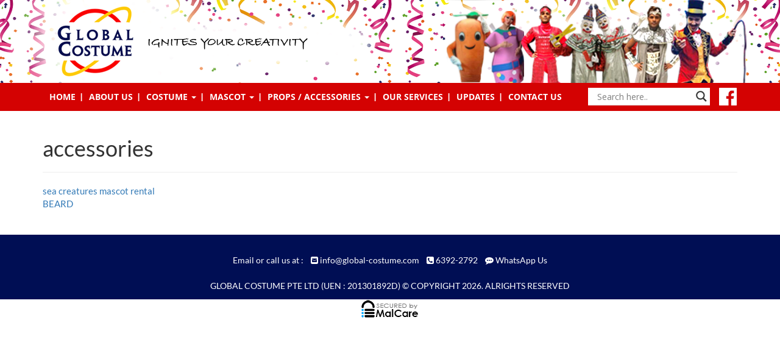

--- FILE ---
content_type: text/html; charset=UTF-8
request_url: https://global-costume.com/fat-gallery/accessories/
body_size: 75077
content:
<!DOCTYPE html>

<html dir="ltr" lang="en-US" prefix="og: https://ogp.me/ns#">

<head>
<meta name="MobileOptimized" content="width" />
<meta name="HandheldFriendly" content="true" />
<meta name="generator" content="Drupal 8 (https://www.drupal.org)" />


	<meta charset="UTF-8">

	<meta http-equiv="content-type" content="text/html; charset=utf-8" />

	<meta name="viewport" content="width=device-width, initial-scale=1">

	<link rel="profile" href="https://gmpg.org/xfn/11">

	

	<link rel="stylesheet" href="//maxcdn.bootstrapcdn.com/bootstrap/3.3.6/css/bootstrap.css">

	<link rel="stylesheet" href="https://global-costume.com/views/global-custom/style.css">

	<link rel="stylesheet" href="https://global-costume.com/views/global-custom/css/font-awesome.css">

	<link rel="stylesheet" href="https://global-costume.com/views/global-custom/css/hover.css">

	<link rel="stylesheet" href="https://global-costume.com/views/global-custom/js/addons/bootstrap/jquery.smartmenus.bootstrap.css">
	<link rel="stylesheet" type="text/css" href="https://global-costume.com/views/global-custom/css/custom-style.css">


	

	<script src="https://code.jquery.com/jquery-2.1.4.min.js"></script>

	

	<script src="//maxcdn.bootstrapcdn.com/bootstrap/3.3.6/js/bootstrap.js"></script>

    <script src="https://global-costume.com/views/global-custom/js/jquery.smartmenus.js"></script>

	<script src="https://global-costume.com/views/global-custom/js/addons/bootstrap/jquery.smartmenus.bootstrap.js"></script>

	<script src="https://global-costume.com/views/global-custom/js/jquery.matchHeight.js"></script>

	<script src="https://global-costume.com/views/global-custom/js/app.js"></script>

	<script type="text/javascript">



		$(document).ready(function(){

			$('#sidebar_category ul>li.page_item_has_children>a').attr('href', '#');



			$('#top_menu .navbar .navbar-nav li ul.dropdown-menu li.menu-item-has-children>a').append('<b class="caret"></b>');



		});



	</script>

	



	

	<!--[if lt IE 9]>

	  <script src="https://global-costume.com/views/global-custom/js/html5shiv.min.js"></script>

	  <script src="https://global-costume.com/views/global-custom/js/respond.min.js"></script>

	<![endif]-->

<title>accessories - Rent Costumes, Costume Rental Singapore Shop</title>

		
	<meta name="robots" content="max-image-preview:large" />
	<link rel="canonical" href="https://global-costume.com/fat-gallery/accessories/" />
	
		<meta property="og:locale" content="en_US" />
		<meta property="og:site_name" content="Rent Costumes, Costume Rental Singapore Shop - Global Costume" />
		<meta property="og:type" content="article" />
		<meta property="og:title" content="accessories - Rent Costumes, Costume Rental Singapore Shop" />
		<meta property="og:url" content="https://global-costume.com/fat-gallery/accessories/" />
		<meta property="article:published_time" content="2016-08-05T08:56:47+00:00" />
		<meta property="article:modified_time" content="2016-08-10T08:07:08+00:00" />
		<meta name="twitter:card" content="summary_large_image" />
		<meta name="twitter:title" content="accessories - Rent Costumes, Costume Rental Singapore Shop" />
		<script type="application/ld+json" class="aioseo-schema">
			{"@context":"https:\/\/schema.org","@graph":[{"@type":"BreadcrumbList","@id":"https:\/\/global-costume.com\/fat-gallery\/accessories\/#breadcrumblist","itemListElement":[{"@type":"ListItem","@id":"https:\/\/global-costume.com#listItem","position":1,"name":"Home","item":"https:\/\/global-costume.com","nextItem":{"@type":"ListItem","@id":"https:\/\/global-costume.com\/fat-gallery\/#listItem","name":"FAT Gallery"}},{"@type":"ListItem","@id":"https:\/\/global-costume.com\/fat-gallery\/#listItem","position":2,"name":"FAT Gallery","item":"https:\/\/global-costume.com\/fat-gallery\/","nextItem":{"@type":"ListItem","@id":"https:\/\/global-costume.com\/fat-gallery-category\/accessories\/#listItem","name":"accessories"},"previousItem":{"@type":"ListItem","@id":"https:\/\/global-costume.com#listItem","name":"Home"}},{"@type":"ListItem","@id":"https:\/\/global-costume.com\/fat-gallery-category\/accessories\/#listItem","position":3,"name":"accessories","item":"https:\/\/global-costume.com\/fat-gallery-category\/accessories\/","nextItem":{"@type":"ListItem","@id":"https:\/\/global-costume.com\/fat-gallery\/accessories\/#listItem","name":"accessories"},"previousItem":{"@type":"ListItem","@id":"https:\/\/global-costume.com\/fat-gallery\/#listItem","name":"FAT Gallery"}},{"@type":"ListItem","@id":"https:\/\/global-costume.com\/fat-gallery\/accessories\/#listItem","position":4,"name":"accessories","previousItem":{"@type":"ListItem","@id":"https:\/\/global-costume.com\/fat-gallery-category\/accessories\/#listItem","name":"accessories"}}]},{"@type":"Organization","@id":"https:\/\/global-costume.com\/#organization","name":"Rent Costumes, Costume Rental Singapore Shop","description":"Global Costume","url":"https:\/\/global-costume.com\/"},{"@type":"WebPage","@id":"https:\/\/global-costume.com\/fat-gallery\/accessories\/#webpage","url":"https:\/\/global-costume.com\/fat-gallery\/accessories\/","name":"accessories - Rent Costumes, Costume Rental Singapore Shop","inLanguage":"en-US","isPartOf":{"@id":"https:\/\/global-costume.com\/#website"},"breadcrumb":{"@id":"https:\/\/global-costume.com\/fat-gallery\/accessories\/#breadcrumblist"},"datePublished":"2016-08-05T08:56:47+00:00","dateModified":"2016-08-10T08:07:08+00:00"},{"@type":"WebSite","@id":"https:\/\/global-costume.com\/#website","url":"https:\/\/global-costume.com\/","name":"Rent Costumes, Costume Rental Singapore Shop","description":"Global Costume","inLanguage":"en-US","publisher":{"@id":"https:\/\/global-costume.com\/#organization"}}]}
		</script>
		

<link rel="alternate" type="application/rss+xml" title="Rent Costumes, Costume Rental Singapore Shop &raquo; Feed" href="https://global-costume.com/feed/" />
<link rel="alternate" type="application/rss+xml" title="Rent Costumes, Costume Rental Singapore Shop &raquo; Comments Feed" href="https://global-costume.com/comments/feed/" />
<link rel="alternate" title="oEmbed (JSON)" type="application/json+oembed" href="https://global-costume.com/wp-json/oembed/1.0/embed?url=https%3A%2F%2Fglobal-costume.com%2Ffat-gallery%2Faccessories%2F" />
<link rel="alternate" title="oEmbed (XML)" type="text/xml+oembed" href="https://global-costume.com/wp-json/oembed/1.0/embed?url=https%3A%2F%2Fglobal-costume.com%2Ffat-gallery%2Faccessories%2F&#038;format=xml" />
<style id='wp-img-auto-sizes-contain-inline-css' type='text/css'>
img:is([sizes=auto i],[sizes^="auto," i]){contain-intrinsic-size:3000px 1500px}

</style>
<style id='wp-emoji-styles-inline-css' type='text/css'>

	img.wp-smiley, img.emoji {
		display: inline !important;
		border: none !important;
		box-shadow: none !important;
		height: 1em !important;
		width: 1em !important;
		margin: 0 0.07em !important;
		vertical-align: -0.1em !important;
		background: none !important;
		padding: 0 !important;
	}

</style>
<style id='wp-block-library-inline-css' type='text/css'>
:root{--wp-block-synced-color:#7a00df;--wp-block-synced-color--rgb:122,0,223;--wp-bound-block-color:var(--wp-block-synced-color);--wp-editor-canvas-background:#ddd;--wp-admin-theme-color:#007cba;--wp-admin-theme-color--rgb:0,124,186;--wp-admin-theme-color-darker-10:#006ba1;--wp-admin-theme-color-darker-10--rgb:0,107,160.5;--wp-admin-theme-color-darker-20:#005a87;--wp-admin-theme-color-darker-20--rgb:0,90,135;--wp-admin-border-width-focus:2px}@media (min-resolution:192dpi){:root{--wp-admin-border-width-focus:1.5px}}.wp-element-button{cursor:pointer}:root .has-very-light-gray-background-color{background-color:#eee}:root .has-very-dark-gray-background-color{background-color:#313131}:root .has-very-light-gray-color{color:#eee}:root .has-very-dark-gray-color{color:#313131}:root .has-vivid-green-cyan-to-vivid-cyan-blue-gradient-background{background:linear-gradient(135deg,#00d084,#0693e3)}:root .has-purple-crush-gradient-background{background:linear-gradient(135deg,#34e2e4,#4721fb 50%,#ab1dfe)}:root .has-hazy-dawn-gradient-background{background:linear-gradient(135deg,#faaca8,#dad0ec)}:root .has-subdued-olive-gradient-background{background:linear-gradient(135deg,#fafae1,#67a671)}:root .has-atomic-cream-gradient-background{background:linear-gradient(135deg,#fdd79a,#004a59)}:root .has-nightshade-gradient-background{background:linear-gradient(135deg,#330968,#31cdcf)}:root .has-midnight-gradient-background{background:linear-gradient(135deg,#020381,#2874fc)}:root{--wp--preset--font-size--normal:16px;--wp--preset--font-size--huge:42px}.has-regular-font-size{font-size:1em}.has-larger-font-size{font-size:2.625em}.has-normal-font-size{font-size:var(--wp--preset--font-size--normal)}.has-huge-font-size{font-size:var(--wp--preset--font-size--huge)}.has-text-align-center{text-align:center}.has-text-align-left{text-align:left}.has-text-align-right{text-align:right}.has-fit-text{white-space:nowrap!important}#end-resizable-editor-section{display:none}.aligncenter{clear:both}.items-justified-left{justify-content:flex-start}.items-justified-center{justify-content:center}.items-justified-right{justify-content:flex-end}.items-justified-space-between{justify-content:space-between}.screen-reader-text{border:0;clip-path:inset(50%);height:1px;margin:-1px;overflow:hidden;padding:0;position:absolute;width:1px;word-wrap:normal!important}.screen-reader-text:focus{background-color:#ddd;clip-path:none;color:#444;display:block;font-size:1em;height:auto;left:5px;line-height:normal;padding:15px 23px 14px;text-decoration:none;top:5px;width:auto;z-index:100000}html :where(.has-border-color){border-style:solid}html :where([style*=border-top-color]){border-top-style:solid}html :where([style*=border-right-color]){border-right-style:solid}html :where([style*=border-bottom-color]){border-bottom-style:solid}html :where([style*=border-left-color]){border-left-style:solid}html :where([style*=border-width]){border-style:solid}html :where([style*=border-top-width]){border-top-style:solid}html :where([style*=border-right-width]){border-right-style:solid}html :where([style*=border-bottom-width]){border-bottom-style:solid}html :where([style*=border-left-width]){border-left-style:solid}html :where(img[class*=wp-image-]){height:auto;max-width:100%}:where(figure){margin:0 0 1em}html :where(.is-position-sticky){--wp-admin--admin-bar--position-offset:var(--wp-admin--admin-bar--height,0px)}@media screen and (max-width:600px){html :where(.is-position-sticky){--wp-admin--admin-bar--position-offset:0px}}


</style><style id='global-styles-inline-css' type='text/css'>
:root{--wp--preset--aspect-ratio--square: 1;--wp--preset--aspect-ratio--4-3: 4/3;--wp--preset--aspect-ratio--3-4: 3/4;--wp--preset--aspect-ratio--3-2: 3/2;--wp--preset--aspect-ratio--2-3: 2/3;--wp--preset--aspect-ratio--16-9: 16/9;--wp--preset--aspect-ratio--9-16: 9/16;--wp--preset--color--black: #000000;--wp--preset--color--cyan-bluish-gray: #abb8c3;--wp--preset--color--white: #ffffff;--wp--preset--color--pale-pink: #f78da7;--wp--preset--color--vivid-red: #cf2e2e;--wp--preset--color--luminous-vivid-orange: #ff6900;--wp--preset--color--luminous-vivid-amber: #fcb900;--wp--preset--color--light-green-cyan: #7bdcb5;--wp--preset--color--vivid-green-cyan: #00d084;--wp--preset--color--pale-cyan-blue: #8ed1fc;--wp--preset--color--vivid-cyan-blue: #0693e3;--wp--preset--color--vivid-purple: #9b51e0;--wp--preset--gradient--vivid-cyan-blue-to-vivid-purple: linear-gradient(135deg,rgb(6,147,227) 0%,rgb(155,81,224) 100%);--wp--preset--gradient--light-green-cyan-to-vivid-green-cyan: linear-gradient(135deg,rgb(122,220,180) 0%,rgb(0,208,130) 100%);--wp--preset--gradient--luminous-vivid-amber-to-luminous-vivid-orange: linear-gradient(135deg,rgb(252,185,0) 0%,rgb(255,105,0) 100%);--wp--preset--gradient--luminous-vivid-orange-to-vivid-red: linear-gradient(135deg,rgb(255,105,0) 0%,rgb(207,46,46) 100%);--wp--preset--gradient--very-light-gray-to-cyan-bluish-gray: linear-gradient(135deg,rgb(238,238,238) 0%,rgb(169,184,195) 100%);--wp--preset--gradient--cool-to-warm-spectrum: linear-gradient(135deg,rgb(74,234,220) 0%,rgb(151,120,209) 20%,rgb(207,42,186) 40%,rgb(238,44,130) 60%,rgb(251,105,98) 80%,rgb(254,248,76) 100%);--wp--preset--gradient--blush-light-purple: linear-gradient(135deg,rgb(255,206,236) 0%,rgb(152,150,240) 100%);--wp--preset--gradient--blush-bordeaux: linear-gradient(135deg,rgb(254,205,165) 0%,rgb(254,45,45) 50%,rgb(107,0,62) 100%);--wp--preset--gradient--luminous-dusk: linear-gradient(135deg,rgb(255,203,112) 0%,rgb(199,81,192) 50%,rgb(65,88,208) 100%);--wp--preset--gradient--pale-ocean: linear-gradient(135deg,rgb(255,245,203) 0%,rgb(182,227,212) 50%,rgb(51,167,181) 100%);--wp--preset--gradient--electric-grass: linear-gradient(135deg,rgb(202,248,128) 0%,rgb(113,206,126) 100%);--wp--preset--gradient--midnight: linear-gradient(135deg,rgb(2,3,129) 0%,rgb(40,116,252) 100%);--wp--preset--font-size--small: 13px;--wp--preset--font-size--medium: 20px;--wp--preset--font-size--large: 36px;--wp--preset--font-size--x-large: 42px;--wp--preset--spacing--20: 0.44rem;--wp--preset--spacing--30: 0.67rem;--wp--preset--spacing--40: 1rem;--wp--preset--spacing--50: 1.5rem;--wp--preset--spacing--60: 2.25rem;--wp--preset--spacing--70: 3.38rem;--wp--preset--spacing--80: 5.06rem;--wp--preset--shadow--natural: 6px 6px 9px rgba(0, 0, 0, 0.2);--wp--preset--shadow--deep: 12px 12px 50px rgba(0, 0, 0, 0.4);--wp--preset--shadow--sharp: 6px 6px 0px rgba(0, 0, 0, 0.2);--wp--preset--shadow--outlined: 6px 6px 0px -3px rgb(255, 255, 255), 6px 6px rgb(0, 0, 0);--wp--preset--shadow--crisp: 6px 6px 0px rgb(0, 0, 0);}:where(.is-layout-flex){gap: 0.5em;}:where(.is-layout-grid){gap: 0.5em;}body .is-layout-flex{display: flex;}.is-layout-flex{flex-wrap: wrap;align-items: center;}.is-layout-flex > :is(*, div){margin: 0;}body .is-layout-grid{display: grid;}.is-layout-grid > :is(*, div){margin: 0;}:where(.wp-block-columns.is-layout-flex){gap: 2em;}:where(.wp-block-columns.is-layout-grid){gap: 2em;}:where(.wp-block-post-template.is-layout-flex){gap: 1.25em;}:where(.wp-block-post-template.is-layout-grid){gap: 1.25em;}.has-black-color{color: var(--wp--preset--color--black) !important;}.has-cyan-bluish-gray-color{color: var(--wp--preset--color--cyan-bluish-gray) !important;}.has-white-color{color: var(--wp--preset--color--white) !important;}.has-pale-pink-color{color: var(--wp--preset--color--pale-pink) !important;}.has-vivid-red-color{color: var(--wp--preset--color--vivid-red) !important;}.has-luminous-vivid-orange-color{color: var(--wp--preset--color--luminous-vivid-orange) !important;}.has-luminous-vivid-amber-color{color: var(--wp--preset--color--luminous-vivid-amber) !important;}.has-light-green-cyan-color{color: var(--wp--preset--color--light-green-cyan) !important;}.has-vivid-green-cyan-color{color: var(--wp--preset--color--vivid-green-cyan) !important;}.has-pale-cyan-blue-color{color: var(--wp--preset--color--pale-cyan-blue) !important;}.has-vivid-cyan-blue-color{color: var(--wp--preset--color--vivid-cyan-blue) !important;}.has-vivid-purple-color{color: var(--wp--preset--color--vivid-purple) !important;}.has-black-background-color{background-color: var(--wp--preset--color--black) !important;}.has-cyan-bluish-gray-background-color{background-color: var(--wp--preset--color--cyan-bluish-gray) !important;}.has-white-background-color{background-color: var(--wp--preset--color--white) !important;}.has-pale-pink-background-color{background-color: var(--wp--preset--color--pale-pink) !important;}.has-vivid-red-background-color{background-color: var(--wp--preset--color--vivid-red) !important;}.has-luminous-vivid-orange-background-color{background-color: var(--wp--preset--color--luminous-vivid-orange) !important;}.has-luminous-vivid-amber-background-color{background-color: var(--wp--preset--color--luminous-vivid-amber) !important;}.has-light-green-cyan-background-color{background-color: var(--wp--preset--color--light-green-cyan) !important;}.has-vivid-green-cyan-background-color{background-color: var(--wp--preset--color--vivid-green-cyan) !important;}.has-pale-cyan-blue-background-color{background-color: var(--wp--preset--color--pale-cyan-blue) !important;}.has-vivid-cyan-blue-background-color{background-color: var(--wp--preset--color--vivid-cyan-blue) !important;}.has-vivid-purple-background-color{background-color: var(--wp--preset--color--vivid-purple) !important;}.has-black-border-color{border-color: var(--wp--preset--color--black) !important;}.has-cyan-bluish-gray-border-color{border-color: var(--wp--preset--color--cyan-bluish-gray) !important;}.has-white-border-color{border-color: var(--wp--preset--color--white) !important;}.has-pale-pink-border-color{border-color: var(--wp--preset--color--pale-pink) !important;}.has-vivid-red-border-color{border-color: var(--wp--preset--color--vivid-red) !important;}.has-luminous-vivid-orange-border-color{border-color: var(--wp--preset--color--luminous-vivid-orange) !important;}.has-luminous-vivid-amber-border-color{border-color: var(--wp--preset--color--luminous-vivid-amber) !important;}.has-light-green-cyan-border-color{border-color: var(--wp--preset--color--light-green-cyan) !important;}.has-vivid-green-cyan-border-color{border-color: var(--wp--preset--color--vivid-green-cyan) !important;}.has-pale-cyan-blue-border-color{border-color: var(--wp--preset--color--pale-cyan-blue) !important;}.has-vivid-cyan-blue-border-color{border-color: var(--wp--preset--color--vivid-cyan-blue) !important;}.has-vivid-purple-border-color{border-color: var(--wp--preset--color--vivid-purple) !important;}.has-vivid-cyan-blue-to-vivid-purple-gradient-background{background: var(--wp--preset--gradient--vivid-cyan-blue-to-vivid-purple) !important;}.has-light-green-cyan-to-vivid-green-cyan-gradient-background{background: var(--wp--preset--gradient--light-green-cyan-to-vivid-green-cyan) !important;}.has-luminous-vivid-amber-to-luminous-vivid-orange-gradient-background{background: var(--wp--preset--gradient--luminous-vivid-amber-to-luminous-vivid-orange) !important;}.has-luminous-vivid-orange-to-vivid-red-gradient-background{background: var(--wp--preset--gradient--luminous-vivid-orange-to-vivid-red) !important;}.has-very-light-gray-to-cyan-bluish-gray-gradient-background{background: var(--wp--preset--gradient--very-light-gray-to-cyan-bluish-gray) !important;}.has-cool-to-warm-spectrum-gradient-background{background: var(--wp--preset--gradient--cool-to-warm-spectrum) !important;}.has-blush-light-purple-gradient-background{background: var(--wp--preset--gradient--blush-light-purple) !important;}.has-blush-bordeaux-gradient-background{background: var(--wp--preset--gradient--blush-bordeaux) !important;}.has-luminous-dusk-gradient-background{background: var(--wp--preset--gradient--luminous-dusk) !important;}.has-pale-ocean-gradient-background{background: var(--wp--preset--gradient--pale-ocean) !important;}.has-electric-grass-gradient-background{background: var(--wp--preset--gradient--electric-grass) !important;}.has-midnight-gradient-background{background: var(--wp--preset--gradient--midnight) !important;}.has-small-font-size{font-size: var(--wp--preset--font-size--small) !important;}.has-medium-font-size{font-size: var(--wp--preset--font-size--medium) !important;}.has-large-font-size{font-size: var(--wp--preset--font-size--large) !important;}.has-x-large-font-size{font-size: var(--wp--preset--font-size--x-large) !important;}

</style>

<style id='classic-theme-styles-inline-css' type='text/css'>
/*! This file is auto-generated */
.wp-block-button__link{color:#fff;background-color:#32373c;border-radius:9999px;box-shadow:none;text-decoration:none;padding:calc(.667em + 2px) calc(1.333em + 2px);font-size:1.125em}.wp-block-file__button{background:#32373c;color:#fff;text-decoration:none}

</style>
<link rel='stylesheet' id='layerslider_css-css' href='https://global-costume.com/modules/8af11a95ef/css/layerslider.css' type='text/css' media='all' />
<link rel='stylesheet' id='contact-form-7-css' href='https://global-costume.com/modules/8516d2654f/includes/css/styles.css' type='text/css' media='all' />
<link rel='stylesheet' id='wpdreams-asl-basic-css' href='https://global-costume.com/modules/ajax-search-lite/css/style.basic.css' type='text/css' media='all' />
<link rel='stylesheet' id='wpdreams-ajaxsearchlite-css' href='https://global-costume.com/modules/ajax-search-lite/css/style-underline.css' type='text/css' media='all' />
<script type="text/javascript" src="https://global-costume.com/lib/js/jquery/jquery.min.js" id="jquery-core-js"></script>
<script type="text/javascript" src="https://global-costume.com/lib/js/jquery/jquery-migrate.min.js" id="jquery-migrate-js"></script>
<script type="text/javascript" src="https://global-costume.com/modules/8af11a95ef/js/layerslider.kreaturamedia.jquery.js" id="layerslider_js-js"></script>
<script type="text/javascript" src="https://global-costume.com/modules/8af11a95ef/js/jquery-easing-1.3.js" id="jquery_easing-js"></script>
<script type="text/javascript" src="https://global-costume.com/modules/8af11a95ef/js/jquerytransit.js" id="transit-js"></script>
<script type="text/javascript" src="https://global-costume.com/modules/8af11a95ef/js/layerslider.transitions.js" id="layerslider_transitions-js"></script>
<link rel='shortlink' href='https://global-costume.com/?p=795' />
				<link rel="preconnect" href="https://fonts.gstatic.com" crossorigin />
				<link rel="preload" as="style" href="//fonts.googleapis.com/css?family=Open+Sans&display=swap" />
				<link rel="stylesheet" href="//fonts.googleapis.com/css?family=Open+Sans&display=swap" media="all" />
				                <style>
                    
					div[id*='ajaxsearchlitesettings'].searchsettings .asl_option_inner label {
						font-size: 0px !important;
						color: rgba(0, 0, 0, 0);
					}
					div[id*='ajaxsearchlitesettings'].searchsettings .asl_option_inner label:after {
						font-size: 11px !important;
						position: absolute;
						top: 0;
						left: 0;
						z-index: 1;
					}
					.asl_w_container {
						width: 100%;
						margin: 0px 0px 0px 0px;
						min-width: 200px;
					}
					div[id*='ajaxsearchlite'].asl_m {
						width: 100%;
					}
					div[id*='ajaxsearchliteres'].wpdreams_asl_results div.resdrg span.highlighted {
						font-weight: bold;
						color: rgba(217, 49, 43, 1);
						background-color: rgba(238, 238, 238, 1);
					}
					div[id*='ajaxsearchliteres'].wpdreams_asl_results .results img.asl_image {
						width: 80px;
						height: 80px;
						object-fit: cover;
					}
					div.asl_r .results {
						max-height: none;
					}
				
						div.asl_r.asl_w.vertical .results .item::after {
							display: block;
							position: absolute;
							bottom: 0;
							content: '';
							height: 1px;
							width: 100%;
							background: #D8D8D8;
						}
						div.asl_r.asl_w.vertical .results .item.asl_last_item::after {
							display: none;
						}
					                </style>
                
<script src='https://www.google.com/recaptcha/api.js'></script>

<style>
    @media only screen and (max-width: 600px) {
  .yt-banner{height:0px!important;}
  #btn_payment{margin-top:10px!important;}
}
    
</style>

</head>

<body class="wp-singular fat-gallery-template-default single single-fat-gallery postid-795 wp-theme-global-custom">



<header id="main_header" class="clearfix">



	<div class="top_mascot_mobile visible-xs visible-sm">

		<img class="img-responsive center-block" src="https://global-costume.com/views/global-custom/images/top_mascots_img.png" alt="top_mascots_img">

	</div>



	<div id="top_info" class="clearfix hidden-sm hidden-xs">

		<div class="container">

			<h1 class="text-left">Ignites your creativity</h1>

			<div id="top_mascot" class="navbar-right" style="position: relative;">

				<img class="img-responsive" src="https://global-costume.com/views/global-custom/images/top_mascots_img.png" alt="top_mascots_img">

			</div>

		</div>

	</div>



	<div id="top_menu" class="clearfix">

		<nav class="navbar navbar-default" role="navigation">

			<div class="container">

				<div class="navbar-header">

					<button type="button" class="navbar-toggle" data-toggle="collapse" data-target="#gc_topmenu">

						<span class="sr-only">Toggle navigation</span>

						<span class="icon-bar"></span>

						<span class="icon-bar"></span>

						<span class="icon-bar"></span>

					</button>

					<a href="https://www.facebook.com/Global-Costume-Pte-Ltd-614374448658439/" target="_blank" class="visible-sm visible-xs pull-right">

						<img src="https://global-costume.com/views/global-custom/images/icons/fb.png" alt="#" class="img-responsive" style="width: 84%; margin-top: 15px; margin-right: -22px;">

					</a>

					<a class="navbar-brand" href="https://global-costume.com/" title="Rent Costumes, Costume Rental Singapore Shop">

						<img class="img-responsive" src="https://global-costume.com/views/global-custom/images/logo_lg_transparent.png" alt="Global Costume">

					</a>

				</div>

				<div class="collapse navbar-collapse width" id="gc_topmenu">

					<div class="navbar-right hidden-sm hidden-xs" id="social_media_icon">

						<a href="https://www.facebook.com/Global-Costume-Pte-Ltd-614374448658439/" target="_blank">

							<img src="https://global-costume.com/views/global-custom/images/fb_white.png" alt="#" class="img-responsive">

						</a>

					</div>

					<div id="searchform" class="navbar-form navbar-right">

						<div class="asl_w_container asl_w_container_1">
	<div id='ajaxsearchlite1'
		 data-id="1"
		 data-instance="1"
		 class="asl_w asl_m asl_m_1 asl_m_1_1">
		<div class="probox">

	
	<div class='prosettings' style='display:none;' data-opened=0>
				<div class='innericon'>
			<svg version="1.1" xmlns="http://www.w3.org/2000/svg" xmlns:xlink="http://www.w3.org/1999/xlink" x="0px" y="0px" width="22" height="22" viewBox="0 0 512 512" enable-background="new 0 0 512 512" xml:space="preserve">
					<polygon transform = "rotate(90 256 256)" points="142.332,104.886 197.48,50 402.5,256 197.48,462 142.332,407.113 292.727,256 "/>
				</svg>
		</div>
	</div>

	
	
	<div class='proinput'>
        <form role="search" action='#' autocomplete="off"
			  aria-label="Search form">
			<input aria-label="Search input"
				   type='search' class='orig'
				   tabindex="0"
				   name='phrase'
				   placeholder='Search here..'
				   value=''
				   autocomplete="off"/>
			<input aria-label="Search autocomplete input"
				   type='text'
				   class='autocomplete'
				   tabindex="-1"
				   name='phrase'
				   value=''
				   autocomplete="off" disabled/>
			<input type='submit' value="Start search" style='width:0; height: 0; visibility: hidden;'>
		</form>
	</div>

	
	
	<button class='promagnifier' tabindex="0" aria-label="Search magnifier button">
				<span class='innericon' style="display:block;">
			<svg version="1.1" xmlns="http://www.w3.org/2000/svg" xmlns:xlink="http://www.w3.org/1999/xlink" x="0px" y="0px" width="22" height="22" viewBox="0 0 512 512" enable-background="new 0 0 512 512" xml:space="preserve">
					<path d="M460.355,421.59L353.844,315.078c20.041-27.553,31.885-61.437,31.885-98.037
						C385.729,124.934,310.793,50,218.686,50C126.58,50,51.645,124.934,51.645,217.041c0,92.106,74.936,167.041,167.041,167.041
						c34.912,0,67.352-10.773,94.184-29.158L419.945,462L460.355,421.59z M100.631,217.041c0-65.096,52.959-118.056,118.055-118.056
						c65.098,0,118.057,52.959,118.057,118.056c0,65.096-52.959,118.056-118.057,118.056C153.59,335.097,100.631,282.137,100.631,217.041
						z"/>
				</svg>
		</span>
	</button>

	
	
	<div class='proloading'>

		<div class="asl_loader"><div class="asl_loader-inner asl_simple-circle"></div></div>

			</div>

			<div class='proclose'>
			<svg version="1.1" xmlns="http://www.w3.org/2000/svg" xmlns:xlink="http://www.w3.org/1999/xlink" x="0px"
				 y="0px"
				 width="12" height="12" viewBox="0 0 512 512" enable-background="new 0 0 512 512"
				 xml:space="preserve">
				<polygon points="438.393,374.595 319.757,255.977 438.378,137.348 374.595,73.607 255.995,192.225 137.375,73.622 73.607,137.352 192.246,255.983 73.622,374.625 137.352,438.393 256.002,319.734 374.652,438.378 "/>
			</svg>
		</div>
	
	
</div>	</div>
	<div class='asl_data_container' style="display:none !important;">
		<div class="asl_init_data wpdreams_asl_data_ct"
	 style="display:none !important;"
	 id="asl_init_id_1"
	 data-asl-id="1"
	 data-asl-instance="1"
	 data-asldata="[base64]"></div>	<div id="asl_hidden_data">
		<svg style="position:absolute" height="0" width="0">
			<filter id="aslblur">
				<feGaussianBlur in="SourceGraphic" stdDeviation="4"/>
			</filter>
		</svg>
		<svg style="position:absolute" height="0" width="0">
			<filter id="no_aslblur"></filter>
		</svg>
	</div>
	</div>

	<div id='ajaxsearchliteres1'
	 class='vertical wpdreams_asl_results asl_w asl_r asl_r_1 asl_r_1_1'>

	
	<div class="results">

		
		<div class="resdrg">
		</div>

		
	</div>

	
	
</div>

	<div id='__original__ajaxsearchlitesettings1'
		 data-id="1"
		 class="searchsettings wpdreams_asl_settings asl_w asl_s asl_s_1">
		<form name='options'
	  aria-label="Search settings form"
	  autocomplete = 'off'>

	
	
	<input type="hidden" name="filters_changed" style="display:none;" value="0">
	<input type="hidden" name="filters_initial" style="display:none;" value="1">

	<div class="asl_option_inner hiddend">
		<input type='hidden' name='qtranslate_lang' id='qtranslate_lang1'
			   value='0'/>
	</div>

	
	
	<fieldset class="asl_sett_scroll">
		<legend style="display: none;">Generic selectors</legend>
		<div class="asl_option" tabindex="0">
			<div class="asl_option_inner">
				<input type="checkbox" value="exact"
					   aria-label="Exact matches only"
					   name="asl_gen[]"  checked="checked"/>
				<div class="asl_option_checkbox"></div>
			</div>
			<div class="asl_option_label">
				Exact matches only			</div>
		</div>
		<div class="asl_option hiddend" tabindex="0">
			<div class="asl_option_inner">
				<input type="checkbox" value="title"
					   aria-label="Search in title"
					   name="asl_gen[]"  checked="checked"/>
				<div class="asl_option_checkbox"></div>
			</div>
			<div class="asl_option_label">
				Search in title			</div>
		</div>
		<div class="asl_option hiddend" tabindex="0">
			<div class="asl_option_inner">
				<input type="checkbox" value="content"
					   aria-label="Search in content"
					   name="asl_gen[]" />
				<div class="asl_option_checkbox"></div>
			</div>
			<div class="asl_option_label">
				Search in content			</div>
		</div>
		<div class="asl_option_inner hiddend">
			<input type="checkbox" value="excerpt"
				   aria-label="Search in excerpt"
				   name="asl_gen[]" />
			<div class="asl_option_checkbox"></div>
		</div>
	</fieldset>
	<fieldset class="asl_sett_scroll">
		<legend style="display: none;">Post Type Selectors</legend>
					<div class="asl_option_inner hiddend">
				<input type="checkbox" value="post"
					   aria-label="Hidden option, ignore please"
					   name="customset[]" checked="checked"/>
			</div>
						<div class="asl_option_inner hiddend">
				<input type="checkbox" value="page"
					   aria-label="Hidden option, ignore please"
					   name="customset[]" checked="checked"/>
			</div>
				</fieldset>
	</form>
	</div>
</div>
					</div>

					<div class="clearfix pull-left" id="mobile_menu">

						<div class="menu-top_menu-container"><ul id="menu-top_menu" class="nav navbar-nav navbar-left"><li id="menu-item-35" class="menu-item menu-item-type-custom menu-item-object-custom menu-item-home menu-item-35"><a title="Home" href="https://global-costume.com/">Home</a></li>
<li id="menu-item-34" class="menu-item menu-item-type-post_type menu-item-object-page menu-item-34"><a title="About Us" href="https://global-costume.com/custome-rental/">About Us</a></li>
<li id="menu-item-202" class="menu-item menu-item-type-custom menu-item-object-custom menu-item-has-children menu-item-202 dropdown"><a title="Costume" href="#" data-toggle="dropdown" class="dropdown-toggle" aria-haspopup="true">Costume <span class="caret"></span></a>
<ul role="menu" class=" dropdown-menu">
	<li id="menu-item-1364" class="menu-item menu-item-type-custom menu-item-object-custom menu-item-has-children menu-item-1364 dropdown"><a title="Festive" href="#">Festive</a>
	<ul role="menu" class=" dropdown-menu">
		<li id="menu-item-3333" class="menu-item menu-item-type-custom menu-item-object-custom menu-item-has-children menu-item-3333 dropdown"><a title="Chinese New Year" href="#">Chinese New Year</a>
		<ul role="menu" class=" dropdown-menu">
			<li id="menu-item-3330" class="menu-item menu-item-type-post_type menu-item-object-page menu-item-3330"><a title="Fu Lu Shuo" href="https://global-costume.com/costume/festive/chinese-new-year/fu-lu-shuo/">Fu Lu Shuo</a></li>
			<li id="menu-item-3335" class="menu-item menu-item-type-post_type menu-item-object-page menu-item-3335"><a title="God of Fortune" href="https://global-costume.com/costume/festive/chinese-new-year/god-of-fortune/">God of Fortune</a></li>
		</ul>
</li>
		<li id="menu-item-3334" class="menu-item menu-item-type-custom menu-item-object-custom menu-item-has-children menu-item-3334 dropdown"><a title="Christmas" href="#">Christmas</a>
		<ul role="menu" class=" dropdown-menu">
			<li id="menu-item-3332" class="menu-item menu-item-type-post_type menu-item-object-page menu-item-3332"><a title="Elf" href="https://global-costume.com/costume/festive/christmas/elf/">Elf</a></li>
			<li id="menu-item-3337" class="menu-item menu-item-type-post_type menu-item-object-page menu-item-3337"><a title="Santa Claus" href="https://global-costume.com/costume/festive/christmas/santa-claus/">Santa Claus</a></li>
			<li id="menu-item-3336" class="menu-item menu-item-type-post_type menu-item-object-page menu-item-3336"><a title="Santarina" href="https://global-costume.com/costume/festive/christmas/santarina/">Santarina</a></li>
		</ul>
</li>
	</ul>
</li>
	<li id="menu-item-3338" class="menu-item menu-item-type-post_type menu-item-object-page menu-item-3338"><a title="Group" href="https://global-costume.com/costume/group/">Group</a></li>
	<li id="menu-item-213" class="menu-item menu-item-type-custom menu-item-object-custom menu-item-has-children menu-item-213 dropdown"><a title="International" href="#">International</a>
	<ul role="menu" class=" dropdown-menu">
		<li id="menu-item-3339" class="menu-item menu-item-type-post_type menu-item-object-page menu-item-3339"><a title="American" href="https://global-costume.com/costume/international/american/">American</a></li>
		<li id="menu-item-3347" class="menu-item menu-item-type-custom menu-item-object-custom menu-item-has-children menu-item-3347 dropdown"><a title="Arabian" href="#">Arabian</a>
		<ul role="menu" class=" dropdown-menu">
			<li id="menu-item-3341" class="menu-item menu-item-type-post_type menu-item-object-page menu-item-3341"><a title="Arabian Girl" href="https://global-costume.com/costume/international/arabian/arabian-girl/">Arabian Girl</a></li>
			<li id="menu-item-3342" class="menu-item menu-item-type-post_type menu-item-object-page menu-item-3342"><a title="Arabian Boy" href="https://global-costume.com/costume/international/arabian/arabian-boy/">Arabian Boy</a></li>
		</ul>
</li>
		<li id="menu-item-3346" class="menu-item menu-item-type-custom menu-item-object-custom menu-item-has-children menu-item-3346 dropdown"><a title="Chinese" href="#">Chinese</a>
		<ul role="menu" class=" dropdown-menu">
			<li id="menu-item-3343" class="menu-item menu-item-type-post_type menu-item-object-page menu-item-3343"><a title="Emperor and Concubine" href="https://global-costume.com/costume/international/chinese/emperor-and-concubine/">Emperor and Concubine</a></li>
			<li id="menu-item-3344" class="menu-item menu-item-type-post_type menu-item-object-page menu-item-3344"><a title="Journey to the West" href="https://global-costume.com/costume/international/chinese/journey-to-the-west/">Journey to the West</a></li>
			<li id="menu-item-3345" class="menu-item menu-item-type-post_type menu-item-object-page menu-item-3345"><a title="Shanghai Nite" href="https://global-costume.com/costume/international/chinese/shanghai-nite/">Shanghai Nite</a></li>
		</ul>
</li>
		<li id="menu-item-223" class="menu-item menu-item-type-post_type menu-item-object-page menu-item-223"><a title="Egyptian" href="https://global-costume.com/costume/international/egyptian/">Egyptian</a></li>
		<li id="menu-item-3348" class="menu-item menu-item-type-post_type menu-item-object-page menu-item-3348"><a title="French" href="https://global-costume.com/costume/international/french/">French</a></li>
		<li id="menu-item-224" class="menu-item menu-item-type-post_type menu-item-object-page menu-item-224"><a title="German/Dutch" href="https://global-costume.com/costume/international/germandutch/">German/Dutch</a></li>
		<li id="menu-item-225" class="menu-item menu-item-type-post_type menu-item-object-page menu-item-225"><a title="Greek/Romani" href="https://global-costume.com/costume/international/greekromani/">Greek/Romani</a></li>
		<li id="menu-item-3352" class="menu-item menu-item-type-post_type menu-item-object-page menu-item-3352"><a title="Hawaiian" href="https://global-costume.com/costume/international/hawaiian/">Hawaiian</a></li>
		<li id="menu-item-3362" class="menu-item menu-item-type-post_type menu-item-object-page menu-item-3362"><a title="Hispanic" href="https://global-costume.com/costume/international/hispanic/">Hispanic</a></li>
		<li id="menu-item-3359" class="menu-item menu-item-type-custom menu-item-object-custom menu-item-has-children menu-item-3359 dropdown"><a title="Japanese and Korean" href="#">Japanese and Korean</a>
		<ul role="menu" class=" dropdown-menu">
			<li id="menu-item-3357" class="menu-item menu-item-type-post_type menu-item-object-page menu-item-3357"><a title="Japanese" href="https://global-costume.com/costume/international/japanese-and-korean/japanese/">Japanese</a></li>
			<li id="menu-item-3360" class="menu-item menu-item-type-post_type menu-item-object-page menu-item-3360"><a title="Korean" href="https://global-costume.com/costume/international/japanese-and-korean/korean/">Korean</a></li>
			<li id="menu-item-3358" class="menu-item menu-item-type-post_type menu-item-object-page menu-item-3358"><a title="Ninja" href="https://global-costume.com/costume/international/japanese-and-korean/ninja/">Ninja</a></li>
		</ul>
</li>
		<li id="menu-item-3366" class="menu-item menu-item-type-custom menu-item-object-custom menu-item-has-children menu-item-3366 dropdown"><a title="South East Asia" href="#">South East Asia</a>
		<ul role="menu" class=" dropdown-menu">
			<li id="menu-item-3364" class="menu-item menu-item-type-post_type menu-item-object-page menu-item-3364"><a title="Cambodian" href="https://global-costume.com/costume/international/south-east-asia/cambodian/">Cambodian</a></li>
			<li id="menu-item-226" class="menu-item menu-item-type-post_type menu-item-object-page menu-item-226"><a title="India" href="https://global-costume.com/costume/international/south-east-asia/india/">India</a></li>
			<li id="menu-item-3367" class="menu-item menu-item-type-post_type menu-item-object-page menu-item-3367"><a title="Malay" href="https://global-costume.com/costume/international/south-east-asia/malay/">Malay</a></li>
			<li id="menu-item-227" class="menu-item menu-item-type-post_type menu-item-object-page menu-item-227"><a title="Thai" href="https://global-costume.com/costume/international/south-east-asia/thai/">Thai</a></li>
			<li id="menu-item-3365" class="menu-item menu-item-type-post_type menu-item-object-page menu-item-3365"><a title="Vietnam" href="https://global-costume.com/costume/international/south-east-asia/vietnam/">Vietnam</a></li>
		</ul>
</li>
		<li id="menu-item-4411" class="menu-item menu-item-type-post_type menu-item-object-page menu-item-4411"><a title="Cowboy" href="https://global-costume.com/costume/international/cowboy/">Cowboy</a></li>
	</ul>
</li>
	<li id="menu-item-1251" class="menu-item menu-item-type-custom menu-item-object-custom menu-item-has-children menu-item-1251 dropdown"><a title="Kids" href="#">Kids</a>
	<ul role="menu" class=" dropdown-menu">
		<li id="menu-item-3368" class="menu-item menu-item-type-custom menu-item-object-custom menu-item-has-children menu-item-3368 dropdown"><a title="Animal" href="#">Animal</a>
		<ul role="menu" class=" dropdown-menu">
			<li id="menu-item-3369" class="menu-item menu-item-type-post_type menu-item-object-page menu-item-3369"><a title="Headgear" href="https://global-costume.com/costume/kids/animal/headgear/">Headgear</a></li>
			<li id="menu-item-3371" class="menu-item menu-item-type-post_type menu-item-object-page menu-item-3371"><a title="Onesie" href="https://global-costume.com/costume/kids/animal/onesie/">Onesie</a></li>
		</ul>
</li>
		<li id="menu-item-3372" class="menu-item menu-item-type-post_type menu-item-object-page menu-item-3372"><a title="Dancing Concert" href="https://global-costume.com/costume/kids/dancing-concert/">Dancing Concert</a></li>
		<li id="menu-item-3373" class="menu-item menu-item-type-post_type menu-item-object-page menu-item-3373"><a title="Fancy" href="https://global-costume.com/costume/kids/fancy/">Fancy</a></li>
	</ul>
</li>
	<li id="menu-item-206" class="menu-item menu-item-type-custom menu-item-object-custom menu-item-has-children menu-item-206 dropdown"><a title="Premium" href="#">Premium</a>
	<ul role="menu" class=" dropdown-menu">
		<li id="menu-item-3374" class="menu-item menu-item-type-post_type menu-item-object-page menu-item-3374"><a title="Feather Dresses" href="https://global-costume.com/costume/premium/feather-dresses/">Feather Dresses</a></li>
		<li id="menu-item-3375" class="menu-item menu-item-type-post_type menu-item-object-page menu-item-3375"><a title="Flowers" href="https://global-costume.com/costume/premium/flowers/">Flowers</a></li>
		<li id="menu-item-3376" class="menu-item menu-item-type-post_type menu-item-object-page menu-item-3376"><a title="Glitter" href="https://global-costume.com/costume/premium/glitter/">Glitter</a></li>
		<li id="menu-item-3377" class="menu-item menu-item-type-post_type menu-item-object-page menu-item-3377"><a title="LED and Lighted" href="https://global-costume.com/costume/premium/led-and-lighted/">LED and Lighted</a></li>
		<li id="menu-item-3534" class="menu-item menu-item-type-post_type menu-item-object-page menu-item-3534"><a title="Mardi Gras" href="https://global-costume.com/costume/premium/mardi-gras/">Mardi Gras</a></li>
		<li id="menu-item-3380" class="menu-item menu-item-type-post_type menu-item-object-page menu-item-3380"><a title="Medieval Costumers" href="https://global-costume.com/costume/premium/medieval/">Medieval Costumers</a></li>
		<li id="menu-item-3386" class="menu-item menu-item-type-custom menu-item-object-custom menu-item-has-children menu-item-3386 dropdown"><a title="Victorian" href="#">Victorian</a>
		<ul role="menu" class=" dropdown-menu">
			<li id="menu-item-3382" class="menu-item menu-item-type-post_type menu-item-object-page menu-item-3382"><a title="Gown" href="https://global-costume.com/costume/premium/victorian/gown/">Gown</a></li>
			<li id="menu-item-3383" class="menu-item menu-item-type-post_type menu-item-object-page menu-item-3383"><a title="My Fair Lady" href="https://global-costume.com/costume/premium/victorian/my-fair-lady/">My Fair Lady</a></li>
			<li id="menu-item-1255" class="menu-item menu-item-type-post_type menu-item-object-page menu-item-1255"><a title="Victorian" href="https://global-costume.com/costume/premium/victorian/">Victorian</a></li>
		</ul>
</li>
	</ul>
</li>
	<li id="menu-item-207" class="menu-item menu-item-type-custom menu-item-object-custom menu-item-has-children menu-item-207 dropdown"><a title="Standard" href="#">Standard</a>
	<ul role="menu" class=" dropdown-menu">
		<li id="menu-item-3389" class="menu-item menu-item-type-post_type menu-item-object-page menu-item-3389"><a title="Casino" href="https://global-costume.com/costume/standard/casino/">Casino</a></li>
		<li id="menu-item-3390" class="menu-item menu-item-type-post_type menu-item-object-page menu-item-3390"><a title="Circus" href="https://global-costume.com/costume/standard/circus/">Circus</a></li>
		<li id="menu-item-3393" class="menu-item menu-item-type-post_type menu-item-object-page menu-item-3393"><a title="Clowns" href="https://global-costume.com/costume/standard/clowns/">Clowns</a></li>
		<li id="menu-item-3395" class="menu-item menu-item-type-custom menu-item-object-custom menu-item-has-children menu-item-3395 dropdown"><a title="Fairyland" href="#">Fairyland</a>
		<ul role="menu" class=" dropdown-menu">
			<li id="menu-item-3396" class="menu-item menu-item-type-post_type menu-item-object-page menu-item-3396"><a title="Fairytale Girl" href="https://global-costume.com/costume/standard/fairyland/fairytale-girl/">Fairytale Girl</a></li>
			<li id="menu-item-3397" class="menu-item menu-item-type-post_type menu-item-object-page menu-item-3397"><a title="Fairytale Boy" href="https://global-costume.com/costume/standard/fairyland/fairytale-boy/">Fairytale Boy</a></li>
		</ul>
</li>
		<li id="menu-item-3398" class="menu-item menu-item-type-post_type menu-item-object-page menu-item-3398"><a title="Flapper Dresses" href="https://global-costume.com/costume/standard/flapper-dresses/">Flapper Dresses</a></li>
		<li id="menu-item-3403" class="menu-item menu-item-type-custom menu-item-object-custom menu-item-has-children menu-item-3403 dropdown"><a title="Futuristic Costumes" href="#">Futuristic Costumes</a>
		<ul role="menu" class=" dropdown-menu">
			<li id="menu-item-3400" class="menu-item menu-item-type-post_type menu-item-object-page menu-item-3400"><a title="Silver" href="https://global-costume.com/costume/standard/futuristic-costumes/silver/">Silver</a></li>
			<li id="menu-item-3402" class="menu-item menu-item-type-post_type menu-item-object-page menu-item-3402"><a title="Standard Future" href="https://global-costume.com/costume/standard/futuristic-costumes/standard-future/">Standard Future</a></li>
		</ul>
</li>
		<li id="menu-item-3407" class="menu-item menu-item-type-post_type menu-item-object-page menu-item-3407"><a title="Gangs and Mafia" href="https://global-costume.com/costume/standard/gangs-and-mafia/">Gangs and Mafia</a></li>
		<li id="menu-item-3412" class="menu-item menu-item-type-custom menu-item-object-custom menu-item-has-children menu-item-3412 dropdown"><a title="Halloween" href="#">Halloween</a>
		<ul role="menu" class=" dropdown-menu">
			<li id="menu-item-3410" class="menu-item menu-item-type-post_type menu-item-object-page menu-item-3410"><a title="Halloween Boys Costume" href="https://global-costume.com/costume/standard/hallowen/halloween-boys/">Halloween Boys Costume</a></li>
			<li id="menu-item-3409" class="menu-item menu-item-type-post_type menu-item-object-page menu-item-3409"><a title="Halloween Generic" href="https://global-costume.com/costume/standard/hallowen/halloween-generic/">Halloween Generic</a></li>
			<li id="menu-item-3408" class="menu-item menu-item-type-post_type menu-item-object-page menu-item-3408"><a title="Halloween Girls" href="https://global-costume.com/costume/standard/hallowen/halloween-girls/">Halloween Girls</a></li>
		</ul>
</li>
		<li id="menu-item-3429" class="menu-item menu-item-type-custom menu-item-object-custom menu-item-has-children menu-item-3429 dropdown"><a title="Movies" href="#">Movies</a>
		<ul role="menu" class=" dropdown-menu">
			<li id="menu-item-3426" class="menu-item menu-item-type-post_type menu-item-object-page menu-item-3426"><a title="Movie Males" href="https://global-costume.com/costume/standard/movie-world/movie-males/">Movie Males</a></li>
			<li id="menu-item-3427" class="menu-item menu-item-type-post_type menu-item-object-page menu-item-3427"><a title="Movie Males and Females" href="https://global-costume.com/costume/standard/movie-world/movie-males-and-females/">Movie Males and Females</a></li>
			<li id="menu-item-3428" class="menu-item menu-item-type-post_type menu-item-object-page menu-item-3428"><a title="Movie Females" href="https://global-costume.com/costume/standard/movie-world/movie-females/">Movie Females</a></li>
		</ul>
</li>
		<li id="menu-item-3415" class="menu-item menu-item-type-custom menu-item-object-custom menu-item-has-children menu-item-3415 dropdown"><a title="Pirates" href="#">Pirates</a>
		<ul role="menu" class=" dropdown-menu">
			<li id="menu-item-3413" class="menu-item menu-item-type-post_type menu-item-object-page menu-item-3413"><a title="Pirate Males" href="https://global-costume.com/costume/standard/pirate/pirate-males/">Pirate Males</a></li>
			<li id="menu-item-3414" class="menu-item menu-item-type-post_type menu-item-object-page menu-item-3414"><a title="Pirate Females" href="https://global-costume.com/costume/standard/pirate/pirates-females/">Pirate Females</a></li>
		</ul>
</li>
		<li id="menu-item-3418" class="menu-item menu-item-type-custom menu-item-object-custom menu-item-has-children menu-item-3418 dropdown"><a title="Retro" href="#">Retro</a>
		<ul role="menu" class=" dropdown-menu">
			<li id="menu-item-3417" class="menu-item menu-item-type-post_type menu-item-object-page menu-item-3417"><a title="Retro Boys" href="https://global-costume.com/costume/standard/retro/retro-boys/">Retro Boys</a></li>
			<li id="menu-item-3416" class="menu-item menu-item-type-post_type menu-item-object-page menu-item-3416"><a title="Retro Girls" href="https://global-costume.com/costume/standard/retro/retro-girls/">Retro Girls</a></li>
		</ul>
</li>
		<li id="menu-item-3419" class="menu-item menu-item-type-post_type menu-item-object-page menu-item-3419"><a title="Salon Girl" href="https://global-costume.com/costume/standard/salon-girl/">Salon Girl</a></li>
		<li id="menu-item-3421" class="menu-item menu-item-type-post_type menu-item-object-page menu-item-3421"><a title="School" href="https://global-costume.com/costume/standard/school/">School</a></li>
		<li id="menu-item-3422" class="menu-item menu-item-type-post_type menu-item-object-page menu-item-3422"><a title="Sea" href="https://global-costume.com/costume/standard/sea/">Sea</a></li>
		<li id="menu-item-3423" class="menu-item menu-item-type-post_type menu-item-object-page menu-item-3423"><a title="Sequined Dress" href="https://global-costume.com/costume/standard/sequined-dress/">Sequined Dress</a></li>
		<li id="menu-item-233" class="menu-item menu-item-type-post_type menu-item-object-page menu-item-233"><a title="SG 50" href="https://global-costume.com/costume/standard/sg-50/">SG 50</a></li>
		<li id="menu-item-3433" class="menu-item menu-item-type-custom menu-item-object-custom menu-item-has-children menu-item-3433 dropdown"><a title="Superstars" href="#">Superstars</a>
		<ul role="menu" class=" dropdown-menu">
			<li id="menu-item-3431" class="menu-item menu-item-type-post_type menu-item-object-page menu-item-3431"><a title="Superstar Boys" href="https://global-costume.com/costume/standard/superstars/superstar-boys/">Superstar Boys</a></li>
			<li id="menu-item-3430" class="menu-item menu-item-type-post_type menu-item-object-page menu-item-3430"><a title="Superstar Girls" href="https://global-costume.com/costume/standard/superstars/superstar-girls/">Superstar Girls</a></li>
		</ul>
</li>
		<li id="menu-item-3434" class="menu-item menu-item-type-custom menu-item-object-custom menu-item-has-children menu-item-3434 dropdown"><a title="Uniform" href="#">Uniform</a>
		<ul role="menu" class=" dropdown-menu">
			<li id="menu-item-3435" class="menu-item menu-item-type-post_type menu-item-object-page menu-item-3435"><a title="Air Stewards" href="https://global-costume.com/costume/standard/uniformed/air-stewards/">Air Stewards</a></li>
			<li id="menu-item-3460" class="menu-item menu-item-type-post_type menu-item-object-page menu-item-3460"><a title="Astronaut" href="https://global-costume.com/costume/standard/uniformed/astronaut/">Astronaut</a></li>
			<li id="menu-item-3459" class="menu-item menu-item-type-post_type menu-item-object-page menu-item-3459"><a title="Band" href="https://global-costume.com/costume/standard/uniformed/band/">Band</a></li>
			<li id="menu-item-3440" class="menu-item menu-item-type-post_type menu-item-object-page menu-item-3440"><a title="Church" href="https://global-costume.com/costume/standard/uniformed/church/">Church</a></li>
			<li id="menu-item-3441" class="menu-item menu-item-type-post_type menu-item-object-page menu-item-3441"><a title="F1 Racer" href="https://global-costume.com/costume/standard/uniformed/f1-racer/">F1 Racer</a></li>
			<li id="menu-item-3443" class="menu-item menu-item-type-post_type menu-item-object-page menu-item-3443"><a title="Group Shots" href="https://global-costume.com/costume/standard/uniformed/group-shots/">Group Shots</a></li>
			<li id="menu-item-3444" class="menu-item menu-item-type-post_type menu-item-object-page menu-item-3444"><a title="Hunter" href="https://global-costume.com/costume/standard/uniformed/hunter/">Hunter</a></li>
			<li id="menu-item-3445" class="menu-item menu-item-type-post_type menu-item-object-page menu-item-3445"><a title="Judge" href="https://global-costume.com/costume/standard/uniformed/judge/">Judge</a></li>
			<li id="menu-item-3446" class="menu-item menu-item-type-post_type menu-item-object-page menu-item-3446"><a title="Medic" href="https://global-costume.com/costume/standard/uniformed/medic/">Medic</a></li>
			<li id="menu-item-3447" class="menu-item menu-item-type-post_type menu-item-object-page menu-item-3447"><a title="Pilot" href="https://global-costume.com/costume/standard/uniformed/pilot/">Pilot</a></li>
			<li id="menu-item-3448" class="menu-item menu-item-type-post_type menu-item-object-page menu-item-3448"><a title="Police" href="https://global-costume.com/costume/standard/uniformed/police/">Police</a></li>
			<li id="menu-item-3449" class="menu-item menu-item-type-post_type menu-item-object-page menu-item-3449"><a title="Sailor" href="https://global-costume.com/costume/standard/uniformed/sailor/">Sailor</a></li>
			<li id="menu-item-3450" class="menu-item menu-item-type-post_type menu-item-object-page menu-item-3450"><a title="School" href="https://global-costume.com/costume/standard/uniformed/school/">School</a></li>
			<li id="menu-item-3452" class="menu-item menu-item-type-post_type menu-item-object-page menu-item-3452"><a title="Soldier" href="https://global-costume.com/costume/standard/uniformed/soldier/">Soldier</a></li>
			<li id="menu-item-3456" class="menu-item menu-item-type-post_type menu-item-object-page menu-item-3456"><a title="Space" href="https://global-costume.com/costume/standard/uniformed/space/">Space</a></li>
			<li id="menu-item-3453" class="menu-item menu-item-type-post_type menu-item-object-page menu-item-3453"><a title="Toy Soldier" href="https://global-costume.com/costume/standard/uniformed/toy-soldier/">Toy Soldier</a></li>
			<li id="menu-item-3454" class="menu-item menu-item-type-post_type menu-item-object-page menu-item-3454"><a title="Others" href="https://global-costume.com/costume/standard/uniformed/others/">Others</a></li>
		</ul>
</li>
		<li id="menu-item-3461" class="menu-item menu-item-type-post_type menu-item-object-page menu-item-3461"><a title="Warrior" href="https://global-costume.com/costume/standard/warrior/">Warrior</a></li>
		<li id="menu-item-3462" class="menu-item menu-item-type-post_type menu-item-object-page menu-item-3462"><a title="Wings" href="https://global-costume.com/costume/standard/wings/">Wings</a></li>
	</ul>
</li>
</ul>
</li>
<li id="menu-item-204" class="menu-item menu-item-type-custom menu-item-object-custom menu-item-has-children menu-item-204 dropdown"><a title="Mascot" href="#" data-toggle="dropdown" class="dropdown-toggle" aria-haspopup="true">Mascot <span class="caret"></span></a>
<ul role="menu" class=" dropdown-menu">
	<li id="menu-item-235" class="menu-item menu-item-type-post_type menu-item-object-page menu-item-235"><a title="Animal" href="https://global-costume.com/mascot/animal/">Animal</a></li>
	<li id="menu-item-681" class="menu-item menu-item-type-post_type menu-item-object-page menu-item-681"><a title="Bird Theme" href="https://global-costume.com/mascot/bird-theme/">Bird Theme</a></li>
	<li id="menu-item-4688" class="menu-item menu-item-type-post_type menu-item-object-page menu-item-4688"><a title="Chinese New Year" href="https://global-costume.com/chinese-new-year/">Chinese New Year</a></li>
	<li id="menu-item-4697" class="menu-item menu-item-type-post_type menu-item-object-page menu-item-4697"><a title="Easter Mascots" href="https://global-costume.com/mascot/easter-mascots/">Easter Mascots</a></li>
	<li id="menu-item-238" class="menu-item menu-item-type-post_type menu-item-object-page menu-item-238"><a title="Fruit/Vegetable" href="https://global-costume.com/mascot/fruitvegetable/">Fruit/Vegetable</a></li>
	<li id="menu-item-239" class="menu-item menu-item-type-post_type menu-item-object-page menu-item-239"><a title="Human" href="https://global-costume.com/mascot/human/">Human</a></li>
	<li id="menu-item-774" class="menu-item menu-item-type-post_type menu-item-object-page menu-item-774"><a title="Onesie Costume" href="https://global-costume.com/mascot/onesie-costume/">Onesie Costume</a></li>
	<li id="menu-item-794" class="menu-item menu-item-type-post_type menu-item-object-page menu-item-794"><a title="Sea Creatures" href="https://global-costume.com/mascot/sea-creatures/">Sea Creatures</a></li>
	<li id="menu-item-757" class="menu-item menu-item-type-post_type menu-item-object-page menu-item-757"><a title="Inflatable" href="https://global-costume.com/mascot/inflatable/">Inflatable</a></li>
	<li id="menu-item-240" class="menu-item menu-item-type-post_type menu-item-object-page menu-item-240"><a title="Others" href="https://global-costume.com/mascot/others/">Others</a></li>
</ul>
</li>
<li id="menu-item-4057" class="menu-item menu-item-type-custom menu-item-object-custom menu-item-has-children menu-item-4057 dropdown"><a title="Props / Accessories" href="#" data-toggle="dropdown" class="dropdown-toggle" aria-haspopup="true">Props / Accessories <span class="caret"></span></a>
<ul role="menu" class=" dropdown-menu">
	<li id="menu-item-4056" class="menu-item menu-item-type-post_type menu-item-object-page menu-item-4056"><a title="Halloween Props" href="https://global-costume.com/props-accessories/halloween-props/">Halloween Props</a></li>
	<li id="menu-item-4055" class="menu-item menu-item-type-post_type menu-item-object-page menu-item-4055"><a title="Kids" href="https://global-costume.com/props-accessories/kids/">Kids</a></li>
	<li id="menu-item-4054" class="menu-item menu-item-type-post_type menu-item-object-page menu-item-4054"><a title="Regular Props" href="https://global-costume.com/props-accessories/regular-props/">Regular Props</a></li>
	<li id="menu-item-4053" class="menu-item menu-item-type-post_type menu-item-object-page menu-item-4053"><a title="Wigs" href="https://global-costume.com/props-accessories/wigs-2/">Wigs</a></li>
</ul>
</li>
<li id="menu-item-3471" class="menu-item menu-item-type-post_type menu-item-object-page menu-item-3471"><a title="Our Services" href="https://global-costume.com/costume-design/">Our Services</a></li>
<li id="menu-item-29" class="menu-item menu-item-type-post_type menu-item-object-page menu-item-29"><a title="Updates" href="https://global-costume.com/updates/">Updates</a></li>
<li id="menu-item-28" class="menu-item menu-item-type-post_type menu-item-object-page menu-item-28"><a title="Contact Us" href="https://global-costume.com/contact-us/">Contact Us</a></li>
</ul></div>
					</div>

				</div>

			</div>

		</nav>

	</div>

</header>






<div id="page_content" class="clearfix">

	<main class="container">

		
<article id="post-795" class="post-795 fat-gallery type-fat-gallery status-publish hentry fat-gallery-category-accessories">
	<header class="page-header">
		<h1 class="entry-title">accessories</h1>	</header>

	<div class="entry-content">
			</div>

	<footer class="entry-footer">
			</footer>
</article>

	<nav class="navigation post-navigation" aria-label="Posts">
		<h2 class="screen-reader-text">Post navigation</h2>
		<div class="nav-links"><div class="nav-previous"><a href="https://global-costume.com/fat-gallery/sea-creatures-mascot-rental/" rel="prev">sea creatures mascot rental</a></div><div class="nav-next"><a href="https://global-costume.com/fat-gallery/beard/" rel="next">BEARD</a></div></div>
	</nav>
	</main>
</div>


<div id="main_footer" class="clearfix">
	<div class="container">
		
		<p class="text-center">Email or call us at : &nbsp;&nbsp;&nbsp;<i class="fa fa-envelope-square"></i> <a href="mailto:info@global-costume.com">info@global-costume.com</a> &nbsp;&nbsp;&nbsp;<i class="fa fa-phone-square"></i> 6392-2792 &nbsp;&nbsp;&nbsp;<span class="visible-sm visible-xs"><i class="fa fa-commenting"></i> <a href="https://api.whatsapp.com/send?phone=6597339492&text=Hi,%20I%20would%20like%20to%20enquire%20about%20my%20project.%20The%20requirements%20are%20:" target="_blank"> WhatsApp Us</a></span><span class="visible-md visible-lg"><i class="fa fa-commenting"></i> <a href="https://web.whatsapp.com/send?phone=6597339492&text=Hi,%20I%20would%20like%20to%20enquire%20about%20my%20project.%20The%20requirements%20are%20:" target="_blank"> WhatsApp Us</a></span>
		</p>
		
		<p id="copyright" class="text-center"><a href="https://global-costume.com/" title="Rent Costumes, Costume Rental Singapore Shop">GLOBAL COSTUME PTE LTD</a> (UEN : 201301892D) &copy; Copyright 2026. Alrights Reserved</p>
	</div>
</div>


<style type="text/css">
	#main_footer span.visible-lg, #main_footer span.visible-md{ display: inline-block!important; }
	#main_footer span.visible-xs, #main_footer span.visible-sm{ display: none!important; }

	@media only screen and (max-width: 480px){
		#main_footer span.visible-lg,
		#main_footer span.visible-md{ display: none!important; }
		#main_footer span.visible-xs, #main_footer span.visible-sm{ display: inline-block!important; }
	}

</style>

<script>

	var player;

	function onYouTubeIframeAPIReady(){
	   	player = new YT.Player( 'player', {
	      	events: { 'onReady': onPlayerReady }
	    });
	}

	function onPlayerReady(event) {

		$('#globalc_popup').on('hide.bs.modal', function(){
			player.pauseVideo();
		});

		$('#globalc_popup').on('show.bs.modal', function(){
			player.playVideo();
		});
	}

</script>
<script src="https://www.youtube.com/iframe_api"></script>
<script type="speculationrules">
{"prefetch":[{"source":"document","where":{"and":[{"href_matches":"/*"},{"not":{"href_matches":["/wp-content/uploads/*","/wp-content/*","/wp-content/plugins/*","/wp-content/themes/global-custom/*","/*\\?(.+)"]}},{"not":{"selector_matches":"a[rel~=\"nofollow\"]"}},{"not":{"selector_matches":".no-prefetch, .no-prefetch a"}}]},"eagerness":"conservative"}]}
</script>
<script type="text/javascript" src="https://global-costume.com/lib/js/dist/hooks.min.js" id="wp-hooks-js"></script>
<script type="text/javascript" src="https://global-costume.com/lib/js/dist/i18n.min.js" id="wp-i18n-js"></script>
<script type="text/javascript" id="wp-i18n-js-after">
/* <![CDATA[ */
wp.i18n.setLocaleData( { 'text direction\u0004ltr': [ 'ltr' ] } );
/* ]]> */
</script>
<script type="text/javascript" src="https://global-costume.com/modules/8516d2654f/includes/swv/js/index.js" id="swv-js"></script>
<script type="text/javascript" id="contact-form-7-js-before">
/* <![CDATA[ */
var wpcf7 = {
    "api": {
        "root": "https:\/\/global-costume.com\/wp-json\/",
        "namespace": "contact-form-7\/v1"
    }
};
/* ]]> */
</script>
<script type="text/javascript" src="https://global-costume.com/modules/8516d2654f/includes/js/index.js" id="contact-form-7-js"></script>
<script type="text/javascript" src="https://global-costume.com/views/global-custom/js/navigation.js" id="global-custom-navigation-js"></script>
<script type="text/javascript" src="https://global-costume.com/views/global-custom/js/skip-link-focus-fix.js" id="global-custom-skip-link-focus-fix-js"></script>
<script type="text/javascript" id="wd-asl-ajaxsearchlite-js-before">
/* <![CDATA[ */
window.ASL = typeof window.ASL !== 'undefined' ? window.ASL : {}; window.ASL.wp_rocket_exception = "DOMContentLoaded"; window.ASL.ajaxurl = "https:\/\/global-costume.com\/modules\/ajax-search-lite\/ajax_search.php"; window.ASL.backend_ajaxurl = "https:\/\/global-costume.com\/wp-admin\/admin-ajax.php"; window.ASL.js_scope = "jQuery"; window.ASL.asl_url = "https:\/\/global-costume.com\/modules\/ajax-search-lite\/"; window.ASL.detect_ajax = 1; window.ASL.media_query = 4761; window.ASL.version = 4761; window.ASL.pageHTML = ""; window.ASL.additional_scripts = [{"handle":"wd-asl-ajaxsearchlite","src":"https:\/\/global-costume.com\/modules\/ajax-search-lite\/js\/min\/plugin\/optimized\/asl-prereq.js","prereq":[]},{"handle":"wd-asl-ajaxsearchlite-core","src":"https:\/\/global-costume.com\/modules\/ajax-search-lite\/js\/min\/plugin\/optimized\/asl-core.js","prereq":[]},{"handle":"wd-asl-ajaxsearchlite-vertical","src":"https:\/\/global-costume.com\/modules\/ajax-search-lite\/js\/min\/plugin\/optimized\/asl-results-vertical.js","prereq":["wd-asl-ajaxsearchlite"]},{"handle":"wd-asl-ajaxsearchlite-load","src":"https:\/\/global-costume.com\/modules\/ajax-search-lite\/js\/min\/plugin\/optimized\/asl-load.js","prereq":["wd-asl-ajaxsearchlite-vertical"]}]; window.ASL.script_async_load = false; window.ASL.init_only_in_viewport = true; window.ASL.font_url = "https:\/\/global-costume.com\/modules\/ajax-search-lite\/css\/fonts\/icons2.woff2"; window.ASL.css_async = false; window.ASL.highlight = {"enabled":false,"data":[]}; window.ASL.analytics = {"method":0,"tracking_id":"","string":"?ajax_search={asl_term}","event":{"focus":{"active":1,"action":"focus","category":"ASL","label":"Input focus","value":"1"},"search_start":{"active":0,"action":"search_start","category":"ASL","label":"Phrase: {phrase}","value":"1"},"search_end":{"active":1,"action":"search_end","category":"ASL","label":"{phrase} | {results_count}","value":"1"},"magnifier":{"active":1,"action":"magnifier","category":"ASL","label":"Magnifier clicked","value":"1"},"return":{"active":1,"action":"return","category":"ASL","label":"Return button pressed","value":"1"},"facet_change":{"active":0,"action":"facet_change","category":"ASL","label":"{option_label} | {option_value}","value":"1"},"result_click":{"active":1,"action":"result_click","category":"ASL","label":"{result_title} | {result_url}","value":"1"}}};
window.ASL_INSTANCES = [];window.ASL_INSTANCES[1] = {"homeurl":"https:\/\/global-costume.com\/","resultstype":"vertical","resultsposition":"hover","itemscount":4,"charcount":3,"highlight":0,"highlightwholewords":1,"singleHighlight":0,"scrollToResults":{"enabled":0,"offset":0},"resultareaclickable":0,"autocomplete":{"enabled":0,"lang":"en","trigger_charcount":0},"mobile":{"menu_selector":"#menu-toggle"},"trigger":{"click":"ajax_search","click_location":"same","update_href":0,"return":"ajax_search","return_location":"same","facet":1,"type":1,"redirect_url":"?s={phrase}","delay":300},"animations":{"pc":{"settings":{"anim":"fadedrop","dur":300},"results":{"anim":"fadedrop","dur":300},"items":"voidanim"},"mob":{"settings":{"anim":"fadedrop","dur":300},"results":{"anim":"fadedrop","dur":300},"items":"voidanim"}},"autop":{"state":"disabled","phrase":"","count":1},"resPage":{"useAjax":0,"selector":"#main","trigger_type":1,"trigger_facet":1,"trigger_magnifier":0,"trigger_return":0},"resultsSnapTo":"left","results":{"width":"auto","width_tablet":"auto","width_phone":"auto"},"settingsimagepos":"right","closeOnDocClick":1,"overridewpdefault":1,"override_method":"get"};
/* ]]> */
</script>
<script type="text/javascript" src="https://global-costume.com/modules/ajax-search-lite/js/min/plugin/optimized/asl-prereq.js" id="wd-asl-ajaxsearchlite-js"></script>
<script type="text/javascript" src="https://global-costume.com/modules/ajax-search-lite/js/min/plugin/optimized/asl-core.js" id="wd-asl-ajaxsearchlite-core-js"></script>
<script type="text/javascript" src="https://global-costume.com/modules/ajax-search-lite/js/min/plugin/optimized/asl-results-vertical.js" id="wd-asl-ajaxsearchlite-vertical-js"></script>
<script type="text/javascript" src="https://global-costume.com/modules/ajax-search-lite/js/min/plugin/optimized/asl-load.js" id="wd-asl-ajaxsearchlite-load-js"></script>
<script type="text/javascript" src="https://global-costume.com/modules/ajax-search-lite/js/min/plugin/optimized/asl-wrapper.js" id="wd-asl-ajaxsearchlite-wrapper-js"></script>
<script id="wp-emoji-settings" type="application/json">
{"baseUrl":"https://s.w.org/images/core/emoji/17.0.2/72x72/","ext":".png","svgUrl":"https://s.w.org/images/core/emoji/17.0.2/svg/","svgExt":".svg","source":{"concatemoji":"https://global-costume.com/lib/js/wp-emoji-release.min.js"}}
</script>
<script type="module">
/* <![CDATA[ */
/*! This file is auto-generated */
const a=JSON.parse(document.getElementById("wp-emoji-settings").textContent),o=(window._wpemojiSettings=a,"wpEmojiSettingsSupports"),s=["flag","emoji"];function i(e){try{var t={supportTests:e,timestamp:(new Date).valueOf()};sessionStorage.setItem(o,JSON.stringify(t))}catch(e){}}function c(e,t,n){e.clearRect(0,0,e.canvas.width,e.canvas.height),e.fillText(t,0,0);t=new Uint32Array(e.getImageData(0,0,e.canvas.width,e.canvas.height).data);e.clearRect(0,0,e.canvas.width,e.canvas.height),e.fillText(n,0,0);const a=new Uint32Array(e.getImageData(0,0,e.canvas.width,e.canvas.height).data);return t.every((e,t)=>e===a[t])}function p(e,t){e.clearRect(0,0,e.canvas.width,e.canvas.height),e.fillText(t,0,0);var n=e.getImageData(16,16,1,1);for(let e=0;e<n.data.length;e++)if(0!==n.data[e])return!1;return!0}function u(e,t,n,a){switch(t){case"flag":return n(e,"\ud83c\udff3\ufe0f\u200d\u26a7\ufe0f","\ud83c\udff3\ufe0f\u200b\u26a7\ufe0f")?!1:!n(e,"\ud83c\udde8\ud83c\uddf6","\ud83c\udde8\u200b\ud83c\uddf6")&&!n(e,"\ud83c\udff4\udb40\udc67\udb40\udc62\udb40\udc65\udb40\udc6e\udb40\udc67\udb40\udc7f","\ud83c\udff4\u200b\udb40\udc67\u200b\udb40\udc62\u200b\udb40\udc65\u200b\udb40\udc6e\u200b\udb40\udc67\u200b\udb40\udc7f");case"emoji":return!a(e,"\ud83e\u1fac8")}return!1}function f(e,t,n,a){let r;const o=(r="undefined"!=typeof WorkerGlobalScope&&self instanceof WorkerGlobalScope?new OffscreenCanvas(300,150):document.createElement("canvas")).getContext("2d",{willReadFrequently:!0}),s=(o.textBaseline="top",o.font="600 32px Arial",{});return e.forEach(e=>{s[e]=t(o,e,n,a)}),s}function r(e){var t=document.createElement("script");t.src=e,t.defer=!0,document.head.appendChild(t)}a.supports={everything:!0,everythingExceptFlag:!0},new Promise(t=>{let n=function(){try{var e=JSON.parse(sessionStorage.getItem(o));if("object"==typeof e&&"number"==typeof e.timestamp&&(new Date).valueOf()<e.timestamp+604800&&"object"==typeof e.supportTests)return e.supportTests}catch(e){}return null}();if(!n){if("undefined"!=typeof Worker&&"undefined"!=typeof OffscreenCanvas&&"undefined"!=typeof URL&&URL.createObjectURL&&"undefined"!=typeof Blob)try{var e="postMessage("+f.toString()+"("+[JSON.stringify(s),u.toString(),c.toString(),p.toString()].join(",")+"));",a=new Blob([e],{type:"text/javascript"});const r=new Worker(URL.createObjectURL(a),{name:"wpTestEmojiSupports"});return void(r.onmessage=e=>{i(n=e.data),r.terminate(),t(n)})}catch(e){}i(n=f(s,u,c,p))}t(n)}).then(e=>{for(const n in e)a.supports[n]=e[n],a.supports.everything=a.supports.everything&&a.supports[n],"flag"!==n&&(a.supports.everythingExceptFlag=a.supports.everythingExceptFlag&&a.supports[n]);var t;a.supports.everythingExceptFlag=a.supports.everythingExceptFlag&&!a.supports.flag,a.supports.everything||((t=a.source||{}).concatemoji?r(t.concatemoji):t.wpemoji&&t.twemoji&&(r(t.twemoji),r(t.wpemoji)))});
/* ]]> */
</script>
<div style="max-width:150px;min-height:70px;margin:0 auto;text-align:center;position:relative;">
					<a href=https://malcare.com?src=78A6A7&#038;utm_source=mcbadge&#038;utm_medium=usersite&#038;utm_campaign=badge target="_blank" ><img src="https://global-costume.com/modules/blogvault-real-time-backup/img/malcare-wordpress-security.png" alt="Malcare WordPress Security" /></a></div></body>
</html>


--- FILE ---
content_type: text/css
request_url: https://global-costume.com/views/global-custom/style.css
body_size: 30927
content:
/*

Theme Name: Global Custom
Author: Geram Alfeche
Version: 1.0.0
Text Domain: global-custom
Tags:

*/

@import url('css/fonts.css');
@import url('https://fonts.googleapis.com/css?family=Bungee+Inline');
@import url('css/effect.css');

@font-face {
	font-family: 'Bradley Hand ITC TT';
	src: url('fonts/BradleyHandITCTTBold.eot');
	src: url('fonts/BradleyHandITCTTBold.eot?#iefix') format('embedded-opentype'),
		url('fonts/BradleyHandITCTTBold.woff2') format('woff2'),
		url('fonts/BradleyHandITCTTBold.woff') format('woff'),
		url('fonts/BradleyHandITCTTBold.ttf') format('truetype'),
		url('fonts/BradleyHandITCTTBold.svg#BradleyHandITCTTBold') format('svg');
	font-weight: bold;
	font-style: normal;
}


body{  
	font-family: 'Lato-Regular', sans-serif !important;
	font-size: 15px; }

/* header */

#main_header{ 
	/*background: url('https://global-costume.com/wp-content/uploads/2018/12/confetti_bg-xmas-1.png') repeat;  */
	background: url('images/confetti_bg.png') repeat;
	background-position: -277px 0; 
}
	#top_info{  
		margin-bottom: 13px;
    	/*margin-top: 10px;*/
    	/*margin-top: 85px;*/
    	position: relative;
    	top: 0; }

    	#top_info h1{ 
    		font-family: 'Bradley Hand ITC TT';
		    text-transform: uppercase;
		    font-size: 20px;
		    position: absolute;
		   	bottom: 32px;
		    margin-left: 172px;
		    color: #000;
		    font-weight: bold; }  

		#social_media_icon img{ 
			width: 65%;
    		margin-top: 8px;
    		-webkit-filter: grayscale(0);
    		filter: grayscale(0);
    		transition: .5s all ease; }
    		#social_media_icon img:hover{ 
    			-webkit-filter: grayscale(100%);
    			filter: grayscale(100%); }

		#top_info form button{  
			border-right: none;
    		border-radius: 0px;
    		margin-right: -5px; }

    		#top_info form button:hover, #top_info form button:visited{ 
    			background: none;
    			outline: none;
    			box-shadow: none;
    			border: 1px solid #ccc;
    			border-right: none; }  

		#top_info form input[type=text]{
    		border-left: none;
    		border-radius: 0px;
    		box-shadow: none;
    		font-size: 15px;
    		font-family: 'OpenSans-Regular', sans-serif !important; }

    		#top_info form input[type=text]:focus{  
    			outline: none;
    			border: 1px solid #ccc;
    			border-left: none; }	
    	#top_mascot img{  margin-bottom: -13px; }
    	#social_media_icon{ position: relative; /*top: -44px;*/ }
    	#searchform{ /*margin-top: -37px;*/ }
    		#searchform div[id*='ajaxsearchlite'].wpdreams_asl_container{  
    			border: 1px solid rgb(181, 181, 181); }
		#ajaxsearchlite1 .probox .proinput input, div[id*="ajaxsearchlite"] .probox .proinput input{ 
                   font-size: 14px !important; }

	#top_menu{   
		background: #d40202;
		border-bottom: 2px solid #FFF; }

		#top_menu .navbar{ 
			background: transparent;
			border: none;
			min-height: auto;
			margin-bottom: 0; }

		#top_menu .navbar .navbar-brand{ 
			height: auto;
			position: absolute;
    		/*top: -71px;*/
    		top: -170px;
    		/*z-index: 1;*/ }
			#top_menu .navbar .navbar-brand img{  } 
		#top_menu .navbar .navbar-collapse{  
			padding: 0px;
			padding-right: 0;
			padding-left: 0;
			width: 100% !important; } 
		#top_menu .navbar .navbar-nav li{} 
		#top_menu .navbar .navbar-nav li.active a{  
			background: none;
			border: none;
			color: #000;
			text-transform: uppercase; } 
		#top_menu .navbar .navbar-nav li a{ 
			font-size: 16px; }
		#top_menu .navbar .navbar-nav li:last-child a{ 
			padding-right: 0px; }

		#top_menu .navbar .navbar-nav li:first-child:before{  
			content: ''; } 
		#top_menu .navbar .navbar-nav li:before{
			content: 'I';
		    position: absolute;
		    top: 12px;
		    color: #fff;
		    left: -4px;
		    font-size: 17px; }

		#top_menu .navbar .navbar-nav>li.open>a{ 
		   	background: none;
		   	color: #000; }

		    #top_menu .navbar .navbar-nav>li>ul.dropdown-menu:before{  
		    	content: "\f0d8";
		    	position: absolute;
		    	font-family: 'Fontawesome';
		    	top: -16px;
				left: 13px;
				font-size: 18px;
		    	color: #fff; }

		    #top_menu .navbar .navbar-nav ul.dropdown-menu{  
		    	background: #d40202;
		    	border: 1px solid #fff;
		    	border-radius: 4px; }  

		    	#top_menu .navbar .navbar-nav li ul.dropdown-menu li{ }
		    	#top_menu .navbar .navbar-nav li ul.dropdown-menu li.active a{ 
		    		background: #eee; }
			    #top_menu .navbar .navbar-nav li ul.dropdown-menu li:before {  
					content: ''; }

			    #top_menu .navbar .navbar-nav li ul.dropdown-menu li.open a.highlighted{ 
			    	color: #000; }
			    #top_menu .navbar .navbar-nav li ul.dropdown-menu li a:hover{ }
			    #top_menu .navbar .navbar-nav li ul.dropdown-menu li a{ 
			    	padding: 5px 38px;
    				font-size: 13px; }
				#top_menu .navbar .navbar-nav li a{ 
					font-family: 'OpenSans-Bold', sans-serif !important;
					text-transform: uppercase;
					color: #fff;
					font-size: 14px;
					transition: .5s ease;
					padding: 13px 11px; } 
					#top_menu .navbar .navbar-nav li a:hover{  
						color: #000; }

/* main_banner */
#main_banner{ background: url(images/img-7.png) no-repeat; background-size: cover; }
	#main_banner .carousel .carousel-control{ background: none; font-size: 37px; top: 40%; }
		#main_banner .carousel .item p.btn{ position: absolute; bottom: 30%; left: 30%; }   
    		#main_banner #video #iframe_wrapper{ margin-top: 84px; margin-left: auto; }
    		#main_banner .carousel #slide_one img{ /*width: 97%;*/ display: block; text-align: center; margin: 0 auto; }
    		#main_banner .carousel #slide_one img#coming_soon_img{ margin-top: 90px; }
    		#main_banner .carousel #slide_one p#coming_soon{ margin-top: -62px; margin-right: 31px; }
    		#main_banner .carousel #slide_one p#coming_soon button{ 
    			background: #d40202;
			    border: 1px solid rgb(212, 2, 2);
			    padding: 6px 15px;
			    font-size: 17px;
			    font-weight: 900;
			    color: #fff; }
    		#main_banner .carousel .item p.btn a{  
    			background: #d40202; 
    			border: 1px solid #d40202;
    			border-radius: 0px;
    			text-transform: uppercase; }
    			#main_banner .carousel .item p.btn a{  
    				margin-left: 10px;
    				font-size: 21px;
    				padding-left: 27px;
    				padding-right: 27px; }
    				#main_banner .carousel .item p.btn a:after{  
    					content: "\f105";
					    font-family: 'Fontawesome';
					    position: absolute;
					    right: 26px;
					    font-size: 26px;
					    top: 13px;
					    transition: .5s ease; }
    					#main_banner .carousel .item p.btn a:hover:after{ right: 20px; }
		#main_banner .carousel .carousel-control i{ color: #d40202; } 
			.carousel-fade .carousel-inner .item { -webkit-transition-property: opacity; transition-property: opacity; }
			.carousel-fade .carousel-inner .item,
			.carousel-fade .carousel-inner .active.left,
			.carousel-fade .carousel-inner .active.right {
				opacity: 0; }
			.carousel-fade .carousel-inner .active,
			.carousel-fade .carousel-inner .next.left,
				.carousel-fade .carousel-inner .prev.right {
				  opacity: 1; }
				.carousel-fade .carousel-inner .next,
				.carousel-fade .carousel-inner .prev,
				.carousel-fade .carousel-inner .active.left,
				.carousel-fade .carousel-inner .active.right {
				  	left: 0;
				  	-webkit-transform: translate3d(0, 0, 0);
				    transform: translate3d(0, 0, 0); }
				.carousel-fade .carousel-control {
				  	z-index: 2; }

	#banenr_slide_HP{ 
		position: relative; 
		/*background: url('https://global-costume.com/wp-content/uploads/2018/12/Christmas-Backgrounds-for-Photoshop-3.jpg') no-repeat scroll center center;*/
}
	#globale_costume_fixed_video{ position: absolute; width: 40%; right: 54px; top: 44px; z-index: 2; }
		#globale_costume_fixed_video h1{ font-family: 'Lato-Bold', sans-serif !important; font-size: 28px; color: #fff; margin-top: 10px; }
			#globale_costume_fixed_video h1 a{ color: #fff; }
			#globale_costume_fixed_video h1 a:hover{ color: #fff; text-decoration: none; }
		#banenr_slide_HP .bg_inner{ background: #e4e4e4; position: absolute; width: 100%; height: 100%; }
		#video_wrapper{  }
		#video_wrapper #btn_payment a{ transition: .35s all cubic-bezier(0, 0, 0.87, 0.29); background: #d40202; border: 1px solid rgba(212, 2, 2, 0.52); font-size: 17px; font-weight: 600; }
			#video_wrapper #btn_payment a:hover{ box-shadow: 0px 3px 0px 0px rgba(255, 255, 255, 0.82); }
		#video_wrapper .embed-responsive{ margin-top: 20px; margin-bottom: 15px; }
		#video_wrapper .pop_up_wrapper{ position: absolute; background: url('images/GC_popup_bg.png') no-repeat; background-size: cover; width: 101%; height: 101%; display: block; }
		#video_wrapper .pop_up_wrapper a{ opacity: 0.7; vertical-align: middle; display: block; position: relative; top: 37%; text-align: center; color: #fff; transition: .35s all ease-out; }
			#video_wrapper .pop_up_wrapper a:hover{ color: #d40202; opacity: 1; }
		#video_wrapper h1{ font-size: 20px; font-weight: 900; color: #d40202; }
		#video_wrapper h1 a{ color: #d40202; } 
		#globalc_popup{  }
			#globalc_popup .modal-content{ background: none; box-shadow: none; border: none; }
			#globalc_popup .modal-header{ border: none; }
				#globalc_popup .modal-header button{ font-size: 27px; color: #fff; opacity: 1; }
			#globalc_popup .modal-body{ border: none; }
			#globalc_popup .modal-footer{ border: none; }

/* main_content */
#main_content{ }
	#border_yellow{  
		background: #ffae00;
		height: 176px;
		border-top: 2px solid #fff; }
	#box_wrap{  
		/*margin-top: -230px;*/
		margin-top: -199px;
		position: relative;
		z-index: 2; }
	#box .thumbnail{  
		border: none; }
	#box .thumbnail{  
		background: none; } 
	#box .thumbnail .primary_img{  
		border: 3px solid #928c8c;
		margin-bottom: 37px;
		/*padding-top: 40px;*/
		background: #fff;
		transition: .5s ease;
		position: relative; }
		#box .thumbnail .primary_img:hover{
			border: 3px solid #d40202; }

		#box .thumbnail .primary_img:before, #box .thumbnail .primary_img:after{  
			z-index: -1;
		   	position: absolute;
		   	content: "";
		   	bottom: 11px;
		   	left: 10px;
		   	width: 50%;
		   	top: 80%;
		   	max-width:300px;
		   	background: #777;
		    -webkit-box-shadow: 0 15px 10px #777;
		    -moz-box-shadow: 0 15px 10px #777;
		    box-shadow: 0 15px 10px #777;
		    -webkit-transform: rotate(-3deg);
		    -moz-transform: rotate(-3deg);
		    -o-transform: rotate(-3deg);
		    -ms-transform: rotate(-3deg);
		    transform: rotate(-3deg); }
		#box .thumbnail .primary_img:after{  
			-webkit-transform: rotate(3deg);
		    -moz-transform: rotate(3deg);
		    -o-transform: rotate(3deg);
		    -ms-transform: rotate(3deg);
		    transform: rotate(3deg);
		    right: 10px;
		    left: auto; }
		#box .thumbnail .primary_img a{  
			text-decoration: none; }
			#box .thumbnail .primary_img a:hover{ 
				text-decoration: none; }
		#box .thumbnail h3{  
			font-family: 'phosphateinlineroman';
			font-size: 46px;
			color: #d40202; }
		#box .thumbnail .caption p{  
			font-size: 18px;
			font-family: 'OpenSans-Bold', sans-serif !important; }
		#btn_view_more a.btn{  
			color: #d40202;
			background: none;
			border: none;
			font-size: 22px;
			font-family: 'Lato-Black', sans-serif !important;
			position: relative; }
			#btn_view_more a.btn:before{ 
				position: absolute;
			    content: "\f105";
			    font-family: 'Fontawesome';
			    right: -7px;
			    transition: right .5s ease;
			    font-size: 28px;
			    top: 1px; }
				#btn_view_more a.btn:hover:before{ 
					right: -15px; }

	#collection_slider{  }
		#collection_slider header h2{  
			text-transform: uppercase;
			font-family: 'OpenSans-Bold', sans-serif !important;
			margin: 10px;
			color: #fff;
			margin-bottom: 0;
			background: #d40202;
			padding: 10px; }

		#collection_slider .carousel{ 
			background: #fff;
			margin-top: 10px;
			padding-top: 31px; }
			#collection_slider .carousel .carousel-inner .item #collectio_list{ 
				width: 20%; } 
			#collection_slider .carousel .carousel-control{ 
				background: none;
				top: 121px; }
				#collection_slider .carousel .left.carousel-control{  
					left: -84px; }
				#collection_slider .carousel .right.carousel-control{ 
					right: -84px; } 
				#collection_slider .carousel .carousel-control i{ 
					color: #d40202;}
	#location{  
		border-top: 3px solid #b9b8b8;
		margin-top: 50px; }

		#location header h2{ 
			color: #d40202;
			font-family: 'OpenSans-Bold', sans-serif !important; }  

		#location_map{  
			/*background: url(images/img-6.png) no-repeat;*/
			/*height: 376px !important;*/ }
		#location_info address{  
			*background: url(images/img-5.png) no-repeat;
			*background-size: contain;
			*background-position: left center;
			margin-top: 59px; }

		#location_info h2{  
			font-family: 'OpenSans-Bold', sans-serif !important;
			text-transform: uppercase; }

			#location_info h2 span{ 
				font-size: 64px; } 

		#location_info p strong{
			font-size: 23px; } 

		#location_info p{ 
			font-size: 18px;
			font-family: 'Lato-Bold', sans-serif !important; }
			p#address{  
				font-size: 25px; }
			#email_info a{  
				color: #333; }
			#email_info span,
			#phone_info span{  
				width: 34px;
			    height: 34px;
			    background: #ffffff;
			    display: inline-block;
			    text-align: center;
			    color: #000e54;
			    border-radius: 50%;
			    line-height: 29px;
			    margin-right: 4px;
			    border: 2px solid #000e54; }
			#email_info span i,
			#phone_info span i{}

/* page_content */
#page_content{ padding-bottom: 40px; }
	#page_content #page_header{  
		border-bottom: 3px solid #fec900;
    	margin-bottom: 27px;
    	background: #edebec;
    	background: -webkit-gradient(left top, left bottom, color-stop(0%, rgba(255,255,255,1)), color-stop(96%, rgba(143,134,133,1)), color-stop(100%, rgba(125,120,120,1)));
    	background: -webkit-linear-gradient(top, rgb(255, 255, 255) 0%, rgb(236, 234, 235) 96%, rgb(237, 235, 236) 100%); }
    	#page_content #page_header h1{  
		    font-family: 'OpenSans-Bold', sans-serif !important;
    		padding: 36px 0; }

    /* page-id-18 */
    .page-id-18{}
    	.page-id-18 h4.page-header{  
    		font-family: 'OpenSans-Bold', sans-serif !important;
    		font-size: 20px; }
    	.page-id-18 form input[type=submit]{  
    		background: #d40202;
		    border: 1px solid #d40202;
		    color: #fff;
		    padding: 9px 24px;
		    border-radius: 4px; 
			margin-top: 20px; }
		    .page-id-18 form input[type=submit]:hover{  
		    	background: rgba(212, 2, 2, 0.86);
		    	border: 1px solid rgba(212, 2, 2, 0.86); }
		.page-id-18 form div.wpcf7-validation-errors, .page-id-18 form div.wpcf7-spam-blocked{ background: #d40202; }
		.page-id-18 form div.wpcf7-mail-sent-ok, .page-id-18 form div.wpcf7-mail-sent-ng { background: #000b4e; }
		.page-id-18 form div.wpcf7-response-output{ 
			margin: 0;
		    padding: 14px;
		    color: #fff;
		    border: none;
		    border-radius: 4px; }
		    .page-id-18 address p a:hover{ text-decoration: none; }
		    .page-id-18 address p i{  
		    	background: #d40202;
			    color: #fff;
			    width: 35px;
			    height: 35px;
			    display: inline-block;
			    text-align: center;
			    border-radius: 50%;
			    line-height: 31px;
			    transition: .5s all ease;
			    margin-right: 8px;
			    border: 2px solid #ffffff;
			    font-size: 20px;
			    box-shadow: 1px 2px 1px 0px #eae7e7; }
			    .page-id-18 address p i:hover{  
			    	background: #d40202;
			    	color: #fff; }

	/* #sidebar_category */
	#sidebar_category{}
		#sidebar_category h4{  
			font-family: 'OpenSans-Bold', sans-serif !important;
    		font-size: 20px;  }	
		#sidebar_category ul#category{  
			list-style: none;
			padding: 0;
			margin: 0; } 
			#sidebar_category ul#category li:first-child{ 
				border-top: 1px dotted #eee; } 
			#sidebar_category ul#category li.page_item_has_children a:before{ 
				content: ''; }  
			#sidebar_category ul#category li.page_item_has_children ul{  
				margin-left: 14px !important; }
			#sidebar_category ul#category li{  
				padding: 6px;
				border-bottom: 1px dotted #eee;
				position: relative;
				padding-left: 0; } 
			#sidebar_category ul#category li.current_page_item,  
			#sidebar_category ul#category li.current_page_item a{  
				font-family: 'Lato-Bold', sans-serif !important;
				color: #d40202;
				background: none;
				border: none;
				font-weight: 700; } 
			#sidebar_category ul#category li a{  
				color: #333;
				display: block; } 
			#sidebar_category ul#category li a:hover{  
				color: #d40202;
				font-weight: 700;
				text-decoration: none; }
			#sidebar_category ul#category li ul.sub-menu{ 
				list-style: none;
				padding: 0;
				margin: 0; } 
			#sidebar_category ul#category li ul.sub-menu li:first-child{ 
				border-top: 1px dotted #eee;
    			margin-top: 6px;
    			border-bottom: 1px dotted #eee; }
			#sidebar_category ul#category li ul.sub-menu li:last-child{ 
				border-bottom: none; }
				#sidebar_category ul#category li ul.sub-menu li a{  
					margin-left: 20px; }
					#sidebar_category ul#category li ul.sub-menu li a:before{  
						position: absolute;
					    content: "\f105";
					    font-family: 'Fontawesome';
					    left: 6px;
					    transition: left .5s ease;
					    color: #d40202;
					    font-weight: 700; }
					    #sidebar_category ul#category li ul.sub-menu li a:hover:before{ 
					    	left: 10px; }
					    	#sidebar_category ul#category li ul.sub-menu li .sub-menu li a{  
					     		padding-left: 20px; }
					     		#sidebar_category ul#category li ul.sub-menu li .sub-menu li a:before{ 
					     			position: absolute;
								    content: "\f105";
								    font-family: 'Fontawesome';
								    left: 22px;
								    transition: left .5s ease;
								    color: #d40202;
								    font-weight: 700; } 
								    #sidebar_category ul#category li ul.sub-menu li .sub-menu li a:hover:before{  
								    	left: 28px; }
			#mobile_sidebar_category{  
				margin-bottom: 20px; }
				#mobile_sidebar_category button{ 
				background: #d40202;
					border: 1px solid #d40202;
					font-size: 15px;
					border-radius: 0px; }
					#mobile_sidebar_category .dropdown-menu{  
						width: 100%; }
					#mobile_sidebar_category .dropdown-menu .sub-menu{  
						list-style: none;
						padding: 0;
						margin: 0; }
						#mobile_sidebar_category .dropdown-menu .sub-menu li{  
							margin-left: 30px;
    						margin-bottom: 5px; }
							#mobile_sidebar_category .dropdown-menu .sub-menu li a{  
								color: #333; }
								#mobile_sidebar_category .dropdown-menu li.current_page_item a,
								#mobile_sidebar_category .dropdown-menu .sub-menu li.current_page_item a{ 
									color: #d40202; }
								#mobile_sidebar_category .dropdown-menu .sub-menu li a{ 
									color: #333;
									display: block; }

	/* #custome_list */
	#custome_list{  }
		#custome_list header h4{  
			font-family: 'OpenSans-Bold', sans-serif !important;
			font-size: 20px;
			color: #d40202; }
		#list_box_wrapper{  
			margin-top: 30px; }
		#list_box_wrapper #list_box{}
			#list_box_wrapper #list_box .thumbnail{ 
				border: none; }   
			#list_box_wrapper #list_box .thumbnail .img_wrapper{   
				border: 2px solid #ccc;
				border-bottom: none; }
				#list_box_wrapper #list_box .thumbnail .caption{ 
					padding: 0; }
					#list_box_wrapper #list_box .thumbnail .caption a button{  
						border-radius: 0px;
						background: #fecb07;
						border: 1px solid #fecb07;
						font-size: 18px;
    					font-family: 'Lato-Bold', sans-serif;
    					position: relative;
    					transition: .5s ease; } 
    					#list_box_wrapper #list_box .thumbnail .caption a:hover button{  
    						background: #000;
    						border: 1px solid #000;
    						color: #fff; }
					#list_box_wrapper #list_box .thumbnail .caption a{  
						text-decoration: none; } 
					#list_box_wrapper #list_box .thumbnail .caption a h3{ 
						font-size: 20px;
						color: #333;
						font-family: 'Lato-Bold', sans-serif; }  
					#list_box_wrapper #list_box .thumbnail .caption a:hover, 
					#list_box_wrapper #list_box .thumbnail .caption a:hover h3{  
						color: #333; } 

/* main footer */
#main_footer{
	background: #000e54;  
	padding-top: 32px;
	padding-bottom: 10px; }
	#main_footer p{ font-size: 14px; color: #fff; margin-bottom: 2px; }
		#main_footer p a{ color: #fff; }
		#main_footer p#gm_address .gm_name{ font-size: 25px; font-family: 'Lato-Bold'; display: block; margin-top: 22px; margin-bottom: -25px; }
		#main_footer p#gm_address .gm_address_info{ font-size: 16px; margin-bottom: 15px; display: block; }
	#bottom_contact{ 
		font-size: 33px;
		font-family: 'Lato-Bold', sans-serif !important;
		color: #fff; }
		#bottom_contact a{ 
			color: #fff; }
		#bottom_contact span{  
			margin-right: 20px; }
	#copyright{  
		margin-top: 22px !important;
		display: block;
		color: #fff;
		font-size: 24px;
		text-transform: uppercase; }
		#copyright a{ 
			color: #fff; }
/* remove spacing between middle columns */
.row.no-gutters{ position: relative; margin-left: 0; margin-right: 0; }
/* remove right padding from first column */
.row.no-gutters [class*='col-']{ padding-right:0; padding-left: 0px; }
/* remove left padding from first column */
.row.no-gutters [class*='col-']:last-child { padding-left: 0px; }

@media only screen and (max-width: 1200px){ 
	#top_menu .navbar .navbar-nav li a{  
		padding-right: 14px;
		padding-left: 14px;
		font-size: 13px; }
	#main_banner #video iframe{  
		/*height: 256px;*/ }
	#box_wrap {
    margin-top: -156px; }
    #video_wrapper h1{ font-size: 16px; }
}

@media only screen and (max-width: 1024px){
	#globale_costume_fixed_video{ top: 54px; }
	#globale_costume_fixed_video h1{ font-size: 21px; margin-top: 12px; }
}

@media only screen and (max-width: 991px){ 
	#video_wrapper .embed-responsive{ margin-top: 8px; }
	#video_wrapper h1{ font-size: 12px; }
	#video_wrapper .pop_up_wrapper a{ font-size: 9px; }
}

@media only screen and (max-width: 991px) and (min-width: 768px){ 
	#top_menu .navbar .navbar-nav{ 
		margin-top: 25px; }	
	#top_menu{ 
		background: #fff; }
	#top_menu .navbar-default .navbar-toggle{ 
		display: block;
	    border: none;
	    background: none;
	    margin-right: 0;
	    padding: 0;
	    margin-top: 17px;
	    margin-left: 10px; }
        #top_menu .navbar{ margin-bottom: 10px; }
    	#social_media_icon{ display: none !important; }
    	#searchform{ display: none !important; }
	#top_menu .navbar-default .navbar-header{ 
		float: none; }
	#top_menu .navbar .navbar-collapse.in{  
		display: block !important; } 
	#top_menu .navbar .navbar-collapse{ 
		display: none !important; }
        #top_menu .navbar .navbar-brand{ top: -21px; }
        #top_menu .navbar .navbar-brand img{ width: 37%; }
	#top_menu .navbar .navbar-nav li a{ padding-left: 6px !important; padding-right: 5px !important; color: #000 !important; }
	#globale_costume_fixed_video{ top:41px; }
}  

/* ipad landscape */

@media only screen and (max-width: 1024px) and (min-width: 768px) and (orientation: landscape){  
	#top_menu .navbar .navbar-nav li a{  
		/*padding-right: 5px;*/
		/*padding-left: 5px;*/
		/*padding-right: 19px;
    	padding-left: 19px;*/
		font-size: 13px; }
	#top_menu .navbar .navbar-nav li:before{  
		left: -3px;
    	font-size: 15px; }
    #main_banner #video iframe{ /*height: 194px;*/ }
	#main_banner .carousel .right.carousel-control{ right: 0; }
	#main_banner .carousel .left.carousel-control{ left: 0; }
    #collection_slider .carousel .right.carousel-control{ right: 0; }
    #collection_slider .carousel .left.carousel-control{ left: 0; }
}

/* ipad portrait */
@media only screen and (max-width: 1024px) and (min-width: 768px) and (orientation: portrait){  
	#top_menu .navbar .navbar-brand{ top: -28px; }
		#top_menu .navbar .navbar-brand img{  
			width: 70%;}
	#top_menu .navbar .navbar-nav{ 
		margin-top: 45px; }  
	#top_menu .navbar .navbar-nav li a{  
		padding-left: 5px;
		padding-right: 5px;
		font-size: 13px; }
	#top_menu .navbar .navbar-nav li:before{  
		top: 15px;
		left: -3px;
    	font-size: 15px; }
	#main_banner #video iframe{ /*height: 192px;*/ }
	#main_banner .carousel .right.carousel-control{ right: 0; }
	#main_banner .carousel .left.carousel-control{ left: 0; }
	#box_wrap {
    	margin-top: -180px; }
}

/* responsive code */
@media only screen and (max-width: 768px){
	/* #top_menu */
	#top_menu{ 
		background: #fff; }
	#top_menu .navbar .navbar-brand{  
		top: -71px; }
	#top_menu .navbar .navbar-nav ul.dropdown-menu{  
		background: none; }
		.navbar .navbar-brand img {
			width: 37%;
			margin-top: 49px; }
    	#top_menu .navbar .navbar-toggle{ 
    		border-color: #fff; }  
    		#top_menu .navbar .navbar-toggle:hover,
    		#top_menu .navbar .navbar-toggle:focus{  
    			background-color: #fff; }
    	#top_menu .navbar .navbar-nav li:before{  
    		content: ''; }
    #mobile_menu{  
    	float: none !important;}
  	#collection_slider .carousel .carousel-control{  
  		/*top: 61px; */
  		top: 105px; }
  	#collection_slider .carousel .left.carousel-control{  
		left: 0; }
	#collection_slider .carousel .right.carousel-control{ 
		right: 0; } 
    #main_banner .carousel .item p.btn a{  
    	font-size: 12px;
	    padding-left: 14px;
	    padding-right: 14px;
	    margin-left: -17px; }
	#main_banner .carousel .item p.btn a:after{ 
		right: 23px;
    	font-size: 17px; }
    #main_banner .carousel .left.carousel-control {
    	left: 0; }
    #main_banner .carousel .right.carousel-control {
		right: 0; }
    #box_wrap {
    	margin-top: -147px; }
    #top_menu .navbar .navbar-collapse {
	    /*padding: 0px;*/
	    background: #fff;
	    width: auto !important; }
	#top_menu .navbar .navbar-collapse #searchform{  
		border-top: none;
	    border-bottom: none;
	    margin-left: 0px;
	    margin-right: 1px;
	    margin-top: 0;
	    margin-bottom: -10px; }
	#top_menu .navbar .navbar-nav li{  
		border-top: 1px solid rgba(204, 204, 204, 0.33); }
		#top_menu .navbar .navbar-nav li a{  
			color: #d40202;
			margin: 0px;
			margin-left: 14px; }
			#top_menu .navbar .navbar-nav li a:hover{ 
				background: #d40202;
				color: #fff; }
	#top_menu .navbar .navbar-nav li:before{ 
		content: ''; }
	 #main_banner .carousel .item p.btn a:after {
	    	content: ''; }
	#location_info address{ 
		background-position: center center;
		text-align: center; }
	#bottom_contact span{  
		display: block; }
	#main_banner #video #iframe_wrapper {
    	margin-top: 71px;  }
    #main_banner .carousel #slide_one img {
    	/*width: 88%;*/ }
    #main_banner .carousel #slide_one img#coming_soon_img{ margin-top: 19px; }
    #main_banner .carousel #slide_one p#coming_soon{ margin-top: -47px; margin-right: 31px; }
    #main_banner .carousel #slide_one p#coming_soon button{ padding: 4px 11px; font-size: 14px; }
    #globale_costume_fixed_video{ top: 26px; right: 10px; }
	#globale_costume_fixed_video h1{ font-size: 16px; }
	#video_wrapper .embed-responsive{ margin-top: 14px; }
	#video_wrapper h1{ font-size: 9px; margin-top: 10px; }
	#video_wrapper .pop_up_wrapper a{ font-size: 9px; }
}

@media only screen and (max-width: 640px){  
	#main_banner #video #iframe_wrapper { margin-top: 60px;  }
	#main_banner .carousel .item p.btn a:after {content: ''; }
    #bottom_contact {font-size: 25px; }
    #copyright{ font-size: 14px; }
    #globale_costume_fixed_video{ top: 24px; }
	#globale_costume_fixed_video h1{ font-size: 14px; }
	#video_wrapper #btn_payment a{ display: block; width: 100%; font-size: 11px; }
	#video_wrapper .embed-responsive { margin-top: 0; margin-bottom: 5px; }
}

@media only screen and (max-width: 480px){  
	#main_banner #video #iframe_wrapper { margin-top: 44px;  }
    #main_banner .carousel #slide_one p#coming_soon{ margin-top: -34px; margin-right: 21px; }
    #main_banner .carousel #slide_one p#coming_soon button{ padding: 3px 8px; font-size: 12px; }
    #hide_small_screen{ display: none !important; }
    #for_mobile_small_screen{ display: block !important; }
    #globale_costume_fixed_video{ top: 23px; }
	#globale_costume_fixed_video h1{ font-size: 10px; }
	#main_footer p { font-size: 14px; }
	#main_footer p#gm_address .gm_name{ font-size: 20px; margin-bottom: -20px; }
	#main_footer p#gm_address .gm_address_info { font-size: 16px; }
	#video_wrapper .embed-responsive{ margin-top: 10px; }
	#video_wrapper h1{ font-size: 6px; }
	#video_wrapper .pop_up_wrapper a{ font-size: 4px; }
}

@media only screen and (max-width: 370px){ 
	#main_banner .carousel .item p.btn a {
		font-size: 10px;
		padding-left: 4px;
	    padding-right: 4px;
	    margin-left: -14px;
	    padding-top: 6px;
	    padding-bottom: 6px;
	    margin-top: 0px; }
	#globale_costume_fixed_video{ top: 18px; }
	#globale_costume_fixed_video h1{ font-size: 9px; }
}

@media only screen and (max-width: 480px) and (min-width: 370px){ 
    #main_banner .carousel .item p.btn a {
	    font-size: 10px;
	    padding-left: 10px;
	    padding-right: 10px;
	    margin-left: -9px;
	    padding-top: 7px;
	    padding-bottom: 7px;
	    margin-top: 0px; }
    #main_banner .carousel .item p.btn a:after{ 
    	font-size: 16px; }
    	 #main_banner .carousel .item p.btn a:after {
	    	content: ''; }

    #bottom_contact {
    	font-size: 23px; }
    #copyright {
    	font-size: 10px; }

    #box .thumbnail h3{ font-size: 25px; }
    #box .thumbnail .caption p { font-size: 14px; }
    #btn_view_more a.btn{ font-size: 16px; }
    #btn_view_more a.btn:before{ font-size: 23px; }
    #collection_slider header h2{ font-size: 20px; }
    #location_info h2 span { font-size: 50px; }
    #location_info h2{ font-size: 24px; }
    #location_info p { font-size: 13px; }
    #location_info p strong { font-size: 18px; }
    p#address { font-size: 15px; }

}


/* iphone 5 landscape*/

@media only screen and (max-width: 568px) and (min-width: 320px) and (orientation: landscape){
	#main_banner #video iframe{ /*height: 133px;*/ }
	#main_banner .carousel .item p.btn a {
    	margin-left: -10px; }
}

@media only screen and (max-width: 320px){ 
    #main_banner .carousel .item p.btn a {
    	font-size: 8px;
    	padding-left: 10px;
	    padding-right: 10px;
	    padding-top: 7px;
	    padding-bottom: 7px;
	    margin-left: -15px; }

	    #main_banner .carousel .item p.btn a:after {
	    	content: ''; }
.yt-banner{height:0px!important;}
}

#paypal-btn{
background:url('/wp-content/uploads/2016/12/Paypal-Button-M-1.png')no-repeat;
display: block;
    height: 115px;
    width: 245px;
margin-top: 10px;
border: none;
padding: 58px;

}
#paypal-btn:hover {
    background: rgba(0, 0, 0, 0) url("/wp-content/uploads/2016/12/Paypal-Button-M-1.png") no-repeat scroll 0 -117px;}
.appointment{height: 500px;background: black;}
.whatsapp-fldsect{background-color:#00bd66;margin-right: 11px;margin-left: 11px;}
.whatsapp-fldsect:hover{background-color:#d40202;}

--- FILE ---
content_type: text/css
request_url: https://global-costume.com/views/global-custom/css/custom-style.css
body_size: 244
content:
/*
Theme Name: Global Costume
Author: WSM Marlon
Version: 1.0.0
Text Domain: global-costume
Tags:
*/

/*html * .ls-container img, body * .ls-container img, #ls-global * .ls-container img*/

.ls-container .ls-layer img { opacity: 1 !important; }

--- FILE ---
content_type: text/css
request_url: https://global-costume.com/views/global-custom/css/fonts.css
body_size: 4324
content:
@font-face {
    font-family: 'phosphateinlineroman';
    src: url('../fonts/phosphateinline-webfont.eot');
    src: url('../fonts/phosphateinline-webfont.eot?#iefix') format('embedded-opentype'),
         url('../fonts/phosphateinline-webfont.woff2') format('woff2'),
         url('../fonts/phosphateinline-webfont.woff') format('woff'),
         url('../fonts/phosphateinline-webfont.ttf') format('truetype'),
         url('../fonts/phosphateinline-webfont.svg#phosphateinlineroman') format('svg');
    font-weight: normal;
    font-style: normal;

}

@font-face {
  font-family: 'Lato-Regular';
  src: url('../fonts/Lato-Regular.eot'); /* IE9 Compat Modes */
  src: url('../fonts/Lato-Regular.eot?#iefix') format('embedded-opentype'), /* IE6-IE8 */
    url('../fonts/Lato-Regular.woff2') format('woff2'), /* Modern Browsers */
    url('../fonts/Lato-Regular.woff') format('woff'), /* Modern Browsers */
    url('../fonts/Lato-Regular.ttf') format('truetype'), /* Safari, Android, iOS */
    url('../fonts/Lato-Regular.svg') format('svg'); /* Legacy iOS */  font-weight: normal;
  font-style: normal;
}

@font-face {
  font-family: 'Lato-Bold';
  src: url('../fonts/Lato-Bold.eot'); /* IE9 Compat Modes */
  src: url('../fonts/Lato-Bold.eot?#iefix') format('embedded-opentype'), /* IE6-IE8 */
    url('../fonts/Lato-Bold.woff2') format('woff2'), /* Modern Browsers */
    url('../fonts/Lato-Bold.woff') format('woff'), /* Modern Browsers */
    url('../fonts/Lato-Bold.ttf') format('truetype'), /* Safari, Android, iOS */
    url('./fonts/Lato-Bold.svg') format('svg'); /* Legacy iOS */  font-weight: normal;
  font-style: normal;
}

@font-face {
  font-family: 'Lato-Black';
  src: url('../fonts/Lato-Black.eot'); /* IE9 Compat Modes */
  src: url('../fonts/Lato-Black.eot?#iefix') format('embedded-opentype'), /* IE6-IE8 */
    url('../fonts/Lato-Black.woff2') format('woff2'), /* Modern Browsers */
    url('../fonts/Lato-Black.woff') format('woff'), /* Modern Browsers */
    url('../fonts/Lato-Black.ttf') format('truetype'), /* Safari, Android, iOS */
    url('../fonts/Lato-Black.svg') format('svg'); /* Legacy iOS */  font-weight: normal;
  font-style: normal;
}

@font-face {
  font-family: 'OpenSans';
  src: url('../fonts/OpenSans-Regular.eot'); /* IE9 Compat Modes */
  src: url('../fonts/OpenSans-Regular.eot?#iefix') format('embedded-opentype'), /* IE6-IE8 */
    url('../fonts/OpenSans-Regular.woff2') format('woff2'), /* Modern Browsers */
    url('../fonts/OpenSans-Regular.woff') format('woff'), /* Modern Browsers */
    url('../fonts/OpenSans-Regular.ttf') format('truetype'), /* Safari, Android, iOS */
    url('../fonts/OpenSans-Regular.svg') format('svg'); /* Legacy iOS */  font-weight: normal;
  font-style: normal;
}

@font-face {
  font-family: 'OpenSans-Semibold';
  src: url('./fonts/OpenSans-Semibold.eot'); /* IE9 Compat Modes */
  src: url('./fonts/OpenSans-Semibold.eot?#iefix') format('embedded-opentype'), /* IE6-IE8 */
    url('./fonts/OpenSans-Semibold.woff2') format('woff2'), /* Modern Browsers */
    url('./fonts/OpenSans-Semibold.woff') format('woff'), /* Modern Browsers */
    url('./fonts/OpenSans-Semibold.ttf') format('truetype'), /* Safari, Android, iOS */
    url('./fonts/OpenSans-Semibold.svg') format('svg'); /* Legacy iOS */  font-weight: normal;
  font-style: normal;
}

@font-face {
  font-family: 'OpenSans-Bold';
  src: url('../fonts/OpenSans-Bold.eot'); /* IE9 Compat Modes */
  src: url('../fonts/OpenSans-Bold.eot?#iefix') format('embedded-opentype'), /* IE6-IE8 */
    url('../fonts/OpenSans-Bold.woff2') format('woff2'), /* Modern Browsers */
    url('../fonts/OpenSans-Bold.woff') format('woff'), /* Modern Browsers */
    url('../fonts/OpenSans-Bold.ttf') format('truetype'), /* Safari, Android, iOS */
    url('../fonts/OpenSans-Bold.svg') format('svg'); /* Legacy iOS */  font-weight: normal;
  font-style: normal;
}

@font-face {
    font-family: 'BRADHITC';
    src: url('../fonts/BRADHITC.eot');
    src: url('../fonts/BRADHITC.eot?#iefix') format('embedded-opentype'),
         url('../fonts/BRADHITC.woff2') format('woff2'),
         url('../fonts/BRADHITC.woff') format('woff'),
         url('../fonts/BRADHITC.ttf') format('truetype'),
         url('../fonts/BRADHITC.svg#BRADHITC') format('svg');
    font-weight: normal;
    font-style: normal;

}

--- FILE ---
content_type: application/javascript
request_url: https://global-costume.com/views/global-custom/js/app.js
body_size: 1247
content:
jQuery(document).ready(function($){

   var byRow = $('body').hasClass('home');

   $('#box_wrap').each(function(){
   	$(this).find('img').matchHeight({
         byRow: byRow
      });
   });

   $('#box_wrap').each(function(){
   	$(this).find('div.caption').matchHeight({
         byRow: byRow
      });
   });

   // $('.carousel-inner').each(function(){
   //    $(this).find('img').matchHeight({
   //       byRow: byRow
   //    });
   // });

   $('#banner_slider').carousel({
      interval: 3000,
      pause: 'hover'
   })

   // $('#banner_slider').on('slide.bs.carousel', function () {
   
   //    currentSlide = $('.carousel-inner').find('.active');

   //    slideType = currentSlide.attr("class").split(" ")[1];

   //    player = currentSlide.find("iframe").get(0);

   //    if (slideType == "vimeo") {
   //       command = {
   //          "method": "pause",
   //          "value": "true"
   //       };
   //    } else {
   //       command = {
   //          "event": "command",
   //          "func": "pauseVideo"
   //       };
   //    }

   //    if (player != undefined) {
   //       player.contentWindow.postMessage(JSON.stringify(command), "*");
   //    }

   // });

   // $('banner_slider .item').fitVids();

});